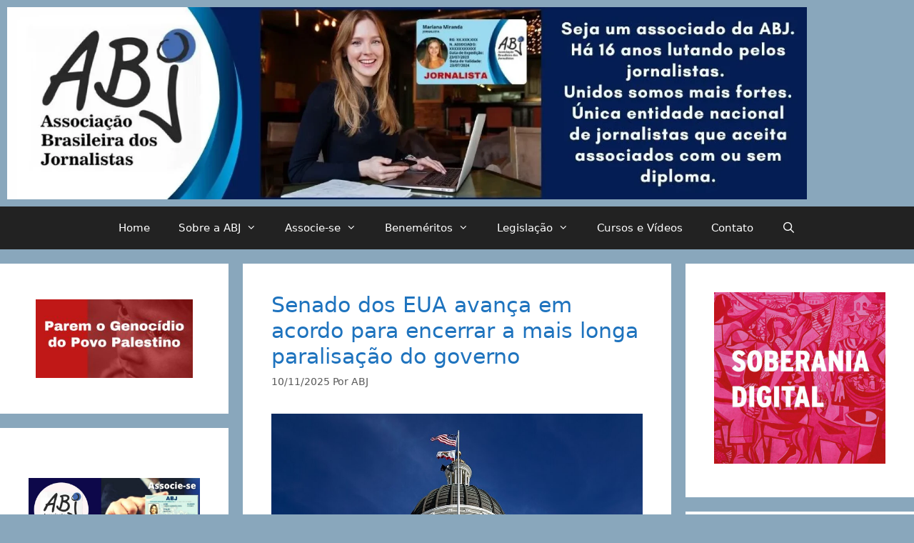

--- FILE ---
content_type: text/html; charset=UTF-8
request_url: https://www.assbrasiljornalistas.org/page/64/
body_size: 24932
content:
<!DOCTYPE html>
<html lang="pt-BR">
<head><style>img.lazy{min-height:1px}</style><link href="https://www.assbrasiljornalistas.org/wp-content/plugins/w3-total-cache/pub/js/lazyload.min.js" as="script">
	<meta charset="UTF-8">
	<meta name='robots' content='index, follow, max-image-preview:large, max-snippet:-1, max-video-preview:-1' />
	<style>img:is([sizes="auto" i], [sizes^="auto," i]) { contain-intrinsic-size: 3000px 1500px }</style>
	<meta name="viewport" content="width=device-width, initial-scale=1">
	<!-- This site is optimized with the Yoast SEO plugin v26.7 - https://yoast.com/wordpress/plugins/seo/ -->
	<title>Associação Brasileira dos Jornalistas - Página 64 de 519 - Entidade Nacional de Jornalistas</title>
	<meta name="description" content="Entidade Nacional de Jornalistas" />
	<link rel="canonical" href="https://www.assbrasiljornalistas.org/page/64/" />
	<link rel="prev" href="https://www.assbrasiljornalistas.org/page/63/" />
	<link rel="next" href="https://www.assbrasiljornalistas.org/page/65/" />
	<meta property="og:locale" content="pt_BR" />
	<meta property="og:type" content="website" />
	<meta property="og:title" content="Associação Brasileira dos Jornalistas" />
	<meta property="og:description" content="Entidade Nacional de Jornalistas" />
	<meta property="og:url" content="https://www.assbrasiljornalistas.org/" />
	<meta property="og:site_name" content="Associação Brasileira dos Jornalistas" />
	<script type="application/ld+json" class="yoast-schema-graph">{"@context":"https://schema.org","@graph":[{"@type":"CollectionPage","@id":"https://www.assbrasiljornalistas.org/","url":"https://www.assbrasiljornalistas.org/page/64/","name":"Associação Brasileira dos Jornalistas - Página 64 de 519 - Entidade Nacional de Jornalistas","isPartOf":{"@id":"https://www.assbrasiljornalistas.org/#website"},"description":"Entidade Nacional de Jornalistas","breadcrumb":{"@id":"https://www.assbrasiljornalistas.org/page/64/#breadcrumb"},"inLanguage":"pt-BR"},{"@type":"BreadcrumbList","@id":"https://www.assbrasiljornalistas.org/page/64/#breadcrumb","itemListElement":[{"@type":"ListItem","position":1,"name":"Início"}]},{"@type":"WebSite","@id":"https://www.assbrasiljornalistas.org/#website","url":"https://www.assbrasiljornalistas.org/","name":"Associação Brasileira dos Jornalistas","description":"Entidade Nacional de Jornalistas","publisher":{"@id":"https://www.assbrasiljornalistas.org/#organization"},"potentialAction":[{"@type":"SearchAction","target":{"@type":"EntryPoint","urlTemplate":"https://www.assbrasiljornalistas.org/?s={search_term_string}"},"query-input":{"@type":"PropertyValueSpecification","valueRequired":true,"valueName":"search_term_string"}}],"inLanguage":"pt-BR"},{"@type":"Organization","@id":"https://www.assbrasiljornalistas.org/#organization","name":"Associação Brasileira dos Jornalistas","url":"https://www.assbrasiljornalistas.org/","logo":{"@type":"ImageObject","inLanguage":"pt-BR","@id":"https://www.assbrasiljornalistas.org/#/schema/logo/image/","url":"https://www.assbrasiljornalistas.org/wp-content/uploads/2019/08/abjreview.jpg","contentUrl":"https://www.assbrasiljornalistas.org/wp-content/uploads/2019/08/abjreview.jpg","width":1299,"height":312,"caption":"Associação Brasileira dos Jornalistas"},"image":{"@id":"https://www.assbrasiljornalistas.org/#/schema/logo/image/"}}]}</script>
	<!-- / Yoast SEO plugin. -->


<script type='application/javascript'  id='pys-version-script'>console.log('PixelYourSite Free version 11.1.5.2');</script>
<link rel="alternate" type="application/rss+xml" title="Feed para Associação Brasileira dos Jornalistas &raquo;" href="https://www.assbrasiljornalistas.org/feed/" />
<link rel="alternate" type="application/rss+xml" title="Feed de comentários para Associação Brasileira dos Jornalistas &raquo;" href="https://www.assbrasiljornalistas.org/comments/feed/" />
<script>
window._wpemojiSettings = {"baseUrl":"https:\/\/s.w.org\/images\/core\/emoji\/16.0.1\/72x72\/","ext":".png","svgUrl":"https:\/\/s.w.org\/images\/core\/emoji\/16.0.1\/svg\/","svgExt":".svg","source":{"concatemoji":"https:\/\/www.assbrasiljornalistas.org\/wp-includes\/js\/wp-emoji-release.min.js?ver=f35c88191e6282c7ad9c1a9334c3b88b"}};
/*! This file is auto-generated */
!function(s,n){var o,i,e;function c(e){try{var t={supportTests:e,timestamp:(new Date).valueOf()};sessionStorage.setItem(o,JSON.stringify(t))}catch(e){}}function p(e,t,n){e.clearRect(0,0,e.canvas.width,e.canvas.height),e.fillText(t,0,0);var t=new Uint32Array(e.getImageData(0,0,e.canvas.width,e.canvas.height).data),a=(e.clearRect(0,0,e.canvas.width,e.canvas.height),e.fillText(n,0,0),new Uint32Array(e.getImageData(0,0,e.canvas.width,e.canvas.height).data));return t.every(function(e,t){return e===a[t]})}function u(e,t){e.clearRect(0,0,e.canvas.width,e.canvas.height),e.fillText(t,0,0);for(var n=e.getImageData(16,16,1,1),a=0;a<n.data.length;a++)if(0!==n.data[a])return!1;return!0}function f(e,t,n,a){switch(t){case"flag":return n(e,"\ud83c\udff3\ufe0f\u200d\u26a7\ufe0f","\ud83c\udff3\ufe0f\u200b\u26a7\ufe0f")?!1:!n(e,"\ud83c\udde8\ud83c\uddf6","\ud83c\udde8\u200b\ud83c\uddf6")&&!n(e,"\ud83c\udff4\udb40\udc67\udb40\udc62\udb40\udc65\udb40\udc6e\udb40\udc67\udb40\udc7f","\ud83c\udff4\u200b\udb40\udc67\u200b\udb40\udc62\u200b\udb40\udc65\u200b\udb40\udc6e\u200b\udb40\udc67\u200b\udb40\udc7f");case"emoji":return!a(e,"\ud83e\udedf")}return!1}function g(e,t,n,a){var r="undefined"!=typeof WorkerGlobalScope&&self instanceof WorkerGlobalScope?new OffscreenCanvas(300,150):s.createElement("canvas"),o=r.getContext("2d",{willReadFrequently:!0}),i=(o.textBaseline="top",o.font="600 32px Arial",{});return e.forEach(function(e){i[e]=t(o,e,n,a)}),i}function t(e){var t=s.createElement("script");t.src=e,t.defer=!0,s.head.appendChild(t)}"undefined"!=typeof Promise&&(o="wpEmojiSettingsSupports",i=["flag","emoji"],n.supports={everything:!0,everythingExceptFlag:!0},e=new Promise(function(e){s.addEventListener("DOMContentLoaded",e,{once:!0})}),new Promise(function(t){var n=function(){try{var e=JSON.parse(sessionStorage.getItem(o));if("object"==typeof e&&"number"==typeof e.timestamp&&(new Date).valueOf()<e.timestamp+604800&&"object"==typeof e.supportTests)return e.supportTests}catch(e){}return null}();if(!n){if("undefined"!=typeof Worker&&"undefined"!=typeof OffscreenCanvas&&"undefined"!=typeof URL&&URL.createObjectURL&&"undefined"!=typeof Blob)try{var e="postMessage("+g.toString()+"("+[JSON.stringify(i),f.toString(),p.toString(),u.toString()].join(",")+"));",a=new Blob([e],{type:"text/javascript"}),r=new Worker(URL.createObjectURL(a),{name:"wpTestEmojiSupports"});return void(r.onmessage=function(e){c(n=e.data),r.terminate(),t(n)})}catch(e){}c(n=g(i,f,p,u))}t(n)}).then(function(e){for(var t in e)n.supports[t]=e[t],n.supports.everything=n.supports.everything&&n.supports[t],"flag"!==t&&(n.supports.everythingExceptFlag=n.supports.everythingExceptFlag&&n.supports[t]);n.supports.everythingExceptFlag=n.supports.everythingExceptFlag&&!n.supports.flag,n.DOMReady=!1,n.readyCallback=function(){n.DOMReady=!0}}).then(function(){return e}).then(function(){var e;n.supports.everything||(n.readyCallback(),(e=n.source||{}).concatemoji?t(e.concatemoji):e.wpemoji&&e.twemoji&&(t(e.twemoji),t(e.wpemoji)))}))}((window,document),window._wpemojiSettings);
</script>
<link rel='stylesheet' id='hfe-widgets-style-css' href='https://www.assbrasiljornalistas.org/wp-content/plugins/header-footer-elementor/inc/widgets-css/frontend.css?ver=2.8.1' media='all' />
<style id='wp-emoji-styles-inline-css'>

	img.wp-smiley, img.emoji {
		display: inline !important;
		border: none !important;
		box-shadow: none !important;
		height: 1em !important;
		width: 1em !important;
		margin: 0 0.07em !important;
		vertical-align: -0.1em !important;
		background: none !important;
		padding: 0 !important;
	}
</style>
<link rel='stylesheet' id='wp-block-library-css' href='https://www.assbrasiljornalistas.org/wp-includes/css/dist/block-library/style.min.css?ver=f35c88191e6282c7ad9c1a9334c3b88b' media='all' />
<style id='classic-theme-styles-inline-css'>
/*! This file is auto-generated */
.wp-block-button__link{color:#fff;background-color:#32373c;border-radius:9999px;box-shadow:none;text-decoration:none;padding:calc(.667em + 2px) calc(1.333em + 2px);font-size:1.125em}.wp-block-file__button{background:#32373c;color:#fff;text-decoration:none}
</style>
<style id='global-styles-inline-css'>
:root{--wp--preset--aspect-ratio--square: 1;--wp--preset--aspect-ratio--4-3: 4/3;--wp--preset--aspect-ratio--3-4: 3/4;--wp--preset--aspect-ratio--3-2: 3/2;--wp--preset--aspect-ratio--2-3: 2/3;--wp--preset--aspect-ratio--16-9: 16/9;--wp--preset--aspect-ratio--9-16: 9/16;--wp--preset--color--black: #000000;--wp--preset--color--cyan-bluish-gray: #abb8c3;--wp--preset--color--white: #ffffff;--wp--preset--color--pale-pink: #f78da7;--wp--preset--color--vivid-red: #cf2e2e;--wp--preset--color--luminous-vivid-orange: #ff6900;--wp--preset--color--luminous-vivid-amber: #fcb900;--wp--preset--color--light-green-cyan: #7bdcb5;--wp--preset--color--vivid-green-cyan: #00d084;--wp--preset--color--pale-cyan-blue: #8ed1fc;--wp--preset--color--vivid-cyan-blue: #0693e3;--wp--preset--color--vivid-purple: #9b51e0;--wp--preset--color--contrast: var(--contrast);--wp--preset--color--contrast-2: var(--contrast-2);--wp--preset--color--contrast-3: var(--contrast-3);--wp--preset--color--base: var(--base);--wp--preset--color--base-2: var(--base-2);--wp--preset--color--base-3: var(--base-3);--wp--preset--color--accent: var(--accent);--wp--preset--gradient--vivid-cyan-blue-to-vivid-purple: linear-gradient(135deg,rgba(6,147,227,1) 0%,rgb(155,81,224) 100%);--wp--preset--gradient--light-green-cyan-to-vivid-green-cyan: linear-gradient(135deg,rgb(122,220,180) 0%,rgb(0,208,130) 100%);--wp--preset--gradient--luminous-vivid-amber-to-luminous-vivid-orange: linear-gradient(135deg,rgba(252,185,0,1) 0%,rgba(255,105,0,1) 100%);--wp--preset--gradient--luminous-vivid-orange-to-vivid-red: linear-gradient(135deg,rgba(255,105,0,1) 0%,rgb(207,46,46) 100%);--wp--preset--gradient--very-light-gray-to-cyan-bluish-gray: linear-gradient(135deg,rgb(238,238,238) 0%,rgb(169,184,195) 100%);--wp--preset--gradient--cool-to-warm-spectrum: linear-gradient(135deg,rgb(74,234,220) 0%,rgb(151,120,209) 20%,rgb(207,42,186) 40%,rgb(238,44,130) 60%,rgb(251,105,98) 80%,rgb(254,248,76) 100%);--wp--preset--gradient--blush-light-purple: linear-gradient(135deg,rgb(255,206,236) 0%,rgb(152,150,240) 100%);--wp--preset--gradient--blush-bordeaux: linear-gradient(135deg,rgb(254,205,165) 0%,rgb(254,45,45) 50%,rgb(107,0,62) 100%);--wp--preset--gradient--luminous-dusk: linear-gradient(135deg,rgb(255,203,112) 0%,rgb(199,81,192) 50%,rgb(65,88,208) 100%);--wp--preset--gradient--pale-ocean: linear-gradient(135deg,rgb(255,245,203) 0%,rgb(182,227,212) 50%,rgb(51,167,181) 100%);--wp--preset--gradient--electric-grass: linear-gradient(135deg,rgb(202,248,128) 0%,rgb(113,206,126) 100%);--wp--preset--gradient--midnight: linear-gradient(135deg,rgb(2,3,129) 0%,rgb(40,116,252) 100%);--wp--preset--font-size--small: 13px;--wp--preset--font-size--medium: 20px;--wp--preset--font-size--large: 36px;--wp--preset--font-size--x-large: 42px;--wp--preset--spacing--20: 0.44rem;--wp--preset--spacing--30: 0.67rem;--wp--preset--spacing--40: 1rem;--wp--preset--spacing--50: 1.5rem;--wp--preset--spacing--60: 2.25rem;--wp--preset--spacing--70: 3.38rem;--wp--preset--spacing--80: 5.06rem;--wp--preset--shadow--natural: 6px 6px 9px rgba(0, 0, 0, 0.2);--wp--preset--shadow--deep: 12px 12px 50px rgba(0, 0, 0, 0.4);--wp--preset--shadow--sharp: 6px 6px 0px rgba(0, 0, 0, 0.2);--wp--preset--shadow--outlined: 6px 6px 0px -3px rgba(255, 255, 255, 1), 6px 6px rgba(0, 0, 0, 1);--wp--preset--shadow--crisp: 6px 6px 0px rgba(0, 0, 0, 1);}:where(.is-layout-flex){gap: 0.5em;}:where(.is-layout-grid){gap: 0.5em;}body .is-layout-flex{display: flex;}.is-layout-flex{flex-wrap: wrap;align-items: center;}.is-layout-flex > :is(*, div){margin: 0;}body .is-layout-grid{display: grid;}.is-layout-grid > :is(*, div){margin: 0;}:where(.wp-block-columns.is-layout-flex){gap: 2em;}:where(.wp-block-columns.is-layout-grid){gap: 2em;}:where(.wp-block-post-template.is-layout-flex){gap: 1.25em;}:where(.wp-block-post-template.is-layout-grid){gap: 1.25em;}.has-black-color{color: var(--wp--preset--color--black) !important;}.has-cyan-bluish-gray-color{color: var(--wp--preset--color--cyan-bluish-gray) !important;}.has-white-color{color: var(--wp--preset--color--white) !important;}.has-pale-pink-color{color: var(--wp--preset--color--pale-pink) !important;}.has-vivid-red-color{color: var(--wp--preset--color--vivid-red) !important;}.has-luminous-vivid-orange-color{color: var(--wp--preset--color--luminous-vivid-orange) !important;}.has-luminous-vivid-amber-color{color: var(--wp--preset--color--luminous-vivid-amber) !important;}.has-light-green-cyan-color{color: var(--wp--preset--color--light-green-cyan) !important;}.has-vivid-green-cyan-color{color: var(--wp--preset--color--vivid-green-cyan) !important;}.has-pale-cyan-blue-color{color: var(--wp--preset--color--pale-cyan-blue) !important;}.has-vivid-cyan-blue-color{color: var(--wp--preset--color--vivid-cyan-blue) !important;}.has-vivid-purple-color{color: var(--wp--preset--color--vivid-purple) !important;}.has-black-background-color{background-color: var(--wp--preset--color--black) !important;}.has-cyan-bluish-gray-background-color{background-color: var(--wp--preset--color--cyan-bluish-gray) !important;}.has-white-background-color{background-color: var(--wp--preset--color--white) !important;}.has-pale-pink-background-color{background-color: var(--wp--preset--color--pale-pink) !important;}.has-vivid-red-background-color{background-color: var(--wp--preset--color--vivid-red) !important;}.has-luminous-vivid-orange-background-color{background-color: var(--wp--preset--color--luminous-vivid-orange) !important;}.has-luminous-vivid-amber-background-color{background-color: var(--wp--preset--color--luminous-vivid-amber) !important;}.has-light-green-cyan-background-color{background-color: var(--wp--preset--color--light-green-cyan) !important;}.has-vivid-green-cyan-background-color{background-color: var(--wp--preset--color--vivid-green-cyan) !important;}.has-pale-cyan-blue-background-color{background-color: var(--wp--preset--color--pale-cyan-blue) !important;}.has-vivid-cyan-blue-background-color{background-color: var(--wp--preset--color--vivid-cyan-blue) !important;}.has-vivid-purple-background-color{background-color: var(--wp--preset--color--vivid-purple) !important;}.has-black-border-color{border-color: var(--wp--preset--color--black) !important;}.has-cyan-bluish-gray-border-color{border-color: var(--wp--preset--color--cyan-bluish-gray) !important;}.has-white-border-color{border-color: var(--wp--preset--color--white) !important;}.has-pale-pink-border-color{border-color: var(--wp--preset--color--pale-pink) !important;}.has-vivid-red-border-color{border-color: var(--wp--preset--color--vivid-red) !important;}.has-luminous-vivid-orange-border-color{border-color: var(--wp--preset--color--luminous-vivid-orange) !important;}.has-luminous-vivid-amber-border-color{border-color: var(--wp--preset--color--luminous-vivid-amber) !important;}.has-light-green-cyan-border-color{border-color: var(--wp--preset--color--light-green-cyan) !important;}.has-vivid-green-cyan-border-color{border-color: var(--wp--preset--color--vivid-green-cyan) !important;}.has-pale-cyan-blue-border-color{border-color: var(--wp--preset--color--pale-cyan-blue) !important;}.has-vivid-cyan-blue-border-color{border-color: var(--wp--preset--color--vivid-cyan-blue) !important;}.has-vivid-purple-border-color{border-color: var(--wp--preset--color--vivid-purple) !important;}.has-vivid-cyan-blue-to-vivid-purple-gradient-background{background: var(--wp--preset--gradient--vivid-cyan-blue-to-vivid-purple) !important;}.has-light-green-cyan-to-vivid-green-cyan-gradient-background{background: var(--wp--preset--gradient--light-green-cyan-to-vivid-green-cyan) !important;}.has-luminous-vivid-amber-to-luminous-vivid-orange-gradient-background{background: var(--wp--preset--gradient--luminous-vivid-amber-to-luminous-vivid-orange) !important;}.has-luminous-vivid-orange-to-vivid-red-gradient-background{background: var(--wp--preset--gradient--luminous-vivid-orange-to-vivid-red) !important;}.has-very-light-gray-to-cyan-bluish-gray-gradient-background{background: var(--wp--preset--gradient--very-light-gray-to-cyan-bluish-gray) !important;}.has-cool-to-warm-spectrum-gradient-background{background: var(--wp--preset--gradient--cool-to-warm-spectrum) !important;}.has-blush-light-purple-gradient-background{background: var(--wp--preset--gradient--blush-light-purple) !important;}.has-blush-bordeaux-gradient-background{background: var(--wp--preset--gradient--blush-bordeaux) !important;}.has-luminous-dusk-gradient-background{background: var(--wp--preset--gradient--luminous-dusk) !important;}.has-pale-ocean-gradient-background{background: var(--wp--preset--gradient--pale-ocean) !important;}.has-electric-grass-gradient-background{background: var(--wp--preset--gradient--electric-grass) !important;}.has-midnight-gradient-background{background: var(--wp--preset--gradient--midnight) !important;}.has-small-font-size{font-size: var(--wp--preset--font-size--small) !important;}.has-medium-font-size{font-size: var(--wp--preset--font-size--medium) !important;}.has-large-font-size{font-size: var(--wp--preset--font-size--large) !important;}.has-x-large-font-size{font-size: var(--wp--preset--font-size--x-large) !important;}
:where(.wp-block-post-template.is-layout-flex){gap: 1.25em;}:where(.wp-block-post-template.is-layout-grid){gap: 1.25em;}
:where(.wp-block-columns.is-layout-flex){gap: 2em;}:where(.wp-block-columns.is-layout-grid){gap: 2em;}
:root :where(.wp-block-pullquote){font-size: 1.5em;line-height: 1.6;}
</style>
<link rel='stylesheet' id='contact-form-7-css' href='https://www.assbrasiljornalistas.org/wp-content/plugins/contact-form-7/includes/css/styles.css?ver=6.1.4' media='all' />
<link rel='stylesheet' id='wpcf7-redirect-script-frontend-css' href='https://www.assbrasiljornalistas.org/wp-content/plugins/wpcf7-redirect/build/assets/frontend-script.css?ver=2c532d7e2be36f6af233' media='all' />
<link rel='stylesheet' id='hfe-style-css' href='https://www.assbrasiljornalistas.org/wp-content/plugins/header-footer-elementor/assets/css/header-footer-elementor.css?ver=2.8.1' media='all' />
<link rel='stylesheet' id='elementor-icons-css' href='https://www.assbrasiljornalistas.org/wp-content/plugins/elementor/assets/lib/eicons/css/elementor-icons.min.css?ver=5.45.0' media='all' />
<link rel='stylesheet' id='elementor-frontend-css' href='https://www.assbrasiljornalistas.org/wp-content/plugins/elementor/assets/css/frontend.min.css?ver=3.34.1' media='all' />
<link rel='stylesheet' id='elementor-post-35279-css' href='https://www.assbrasiljornalistas.org/wp-content/uploads/elementor/css/post-35279.css?ver=1768635775' media='all' />
<link rel='stylesheet' id='font-awesome-5-all-css' href='https://www.assbrasiljornalistas.org/wp-content/plugins/elementor/assets/lib/font-awesome/css/all.min.css?ver=3.34.1' media='all' />
<link rel='stylesheet' id='font-awesome-4-shim-css' href='https://www.assbrasiljornalistas.org/wp-content/plugins/elementor/assets/lib/font-awesome/css/v4-shims.min.css?ver=3.34.1' media='all' />
<link rel='stylesheet' id='elementor-post-415-css' href='https://www.assbrasiljornalistas.org/wp-content/uploads/elementor/css/post-415.css?ver=1768635776' media='all' />
<link rel='stylesheet' id='generate-style-css' href='https://www.assbrasiljornalistas.org/wp-content/themes/generatepress/assets/css/all.min.css?ver=3.6.0' media='all' />
<style id='generate-style-inline-css'>
body{background-color:#89a7bc;color:#3a3a3a;}a{color:#1e73be;}a:hover, a:focus, a:active{color:#000000;}body .grid-container{max-width:2000px;}.wp-block-group__inner-container{max-width:2000px;margin-left:auto;margin-right:auto;}.navigation-search{position:absolute;left:-99999px;pointer-events:none;visibility:hidden;z-index:20;width:100%;top:0;transition:opacity 100ms ease-in-out;opacity:0;}.navigation-search.nav-search-active{left:0;right:0;pointer-events:auto;visibility:visible;opacity:1;}.navigation-search input[type="search"]{outline:0;border:0;vertical-align:bottom;line-height:1;opacity:0.9;width:100%;z-index:20;border-radius:0;-webkit-appearance:none;height:60px;}.navigation-search input::-ms-clear{display:none;width:0;height:0;}.navigation-search input::-ms-reveal{display:none;width:0;height:0;}.navigation-search input::-webkit-search-decoration, .navigation-search input::-webkit-search-cancel-button, .navigation-search input::-webkit-search-results-button, .navigation-search input::-webkit-search-results-decoration{display:none;}.main-navigation li.search-item{z-index:21;}li.search-item.active{transition:opacity 100ms ease-in-out;}.nav-left-sidebar .main-navigation li.search-item.active,.nav-right-sidebar .main-navigation li.search-item.active{width:auto;display:inline-block;float:right;}.gen-sidebar-nav .navigation-search{top:auto;bottom:0;}:root{--contrast:#222222;--contrast-2:#575760;--contrast-3:#b2b2be;--base:#f0f0f0;--base-2:#f7f8f9;--base-3:#ffffff;--accent:#1e73be;}:root .has-contrast-color{color:var(--contrast);}:root .has-contrast-background-color{background-color:var(--contrast);}:root .has-contrast-2-color{color:var(--contrast-2);}:root .has-contrast-2-background-color{background-color:var(--contrast-2);}:root .has-contrast-3-color{color:var(--contrast-3);}:root .has-contrast-3-background-color{background-color:var(--contrast-3);}:root .has-base-color{color:var(--base);}:root .has-base-background-color{background-color:var(--base);}:root .has-base-2-color{color:var(--base-2);}:root .has-base-2-background-color{background-color:var(--base-2);}:root .has-base-3-color{color:var(--base-3);}:root .has-base-3-background-color{background-color:var(--base-3);}:root .has-accent-color{color:var(--accent);}:root .has-accent-background-color{background-color:var(--accent);}body, button, input, select, textarea{font-family:-apple-system, system-ui, BlinkMacSystemFont, "Segoe UI", Helvetica, Arial, sans-serif, "Apple Color Emoji", "Segoe UI Emoji", "Segoe UI Symbol";}body{line-height:1.5;}.entry-content > [class*="wp-block-"]:not(:last-child):not(.wp-block-heading){margin-bottom:1.5em;}.main-title{font-size:45px;}.main-navigation .main-nav ul ul li a{font-size:14px;}.sidebar .widget, .footer-widgets .widget{font-size:17px;}h1{font-weight:500;font-size:40px;}h2{font-weight:500;font-size:30px;}h3{font-size:20px;}h4{font-size:inherit;}h5{font-size:inherit;}@media (max-width:768px){.main-title{font-size:30px;}h1{font-size:30px;}h2{font-size:25px;}}.top-bar{background-color:#636363;color:#ffffff;}.top-bar a{color:#ffffff;}.top-bar a:hover{color:#303030;}.site-header{background-color:#ffffff;color:#3a3a3a;}.site-header a{color:#3a3a3a;}.main-title a,.main-title a:hover{color:#222222;}.site-description{color:#757575;}.main-navigation,.main-navigation ul ul{background-color:#222222;}.main-navigation .main-nav ul li a, .main-navigation .menu-toggle, .main-navigation .menu-bar-items{color:#ffffff;}.main-navigation .main-nav ul li:not([class*="current-menu-"]):hover > a, .main-navigation .main-nav ul li:not([class*="current-menu-"]):focus > a, .main-navigation .main-nav ul li.sfHover:not([class*="current-menu-"]) > a, .main-navigation .menu-bar-item:hover > a, .main-navigation .menu-bar-item.sfHover > a{color:#ffffff;background-color:#3f3f3f;}button.menu-toggle:hover,button.menu-toggle:focus,.main-navigation .mobile-bar-items a,.main-navigation .mobile-bar-items a:hover,.main-navigation .mobile-bar-items a:focus{color:#ffffff;}.main-navigation .main-nav ul li[class*="current-menu-"] > a{color:#ffffff;background-color:#3f3f3f;}.navigation-search input[type="search"],.navigation-search input[type="search"]:active, .navigation-search input[type="search"]:focus, .main-navigation .main-nav ul li.search-item.active > a, .main-navigation .menu-bar-items .search-item.active > a{color:#ffffff;background-color:#3f3f3f;}.main-navigation ul ul{background-color:#3f3f3f;}.main-navigation .main-nav ul ul li a{color:#ffffff;}.main-navigation .main-nav ul ul li:not([class*="current-menu-"]):hover > a,.main-navigation .main-nav ul ul li:not([class*="current-menu-"]):focus > a, .main-navigation .main-nav ul ul li.sfHover:not([class*="current-menu-"]) > a{color:#ffffff;background-color:#4f4f4f;}.main-navigation .main-nav ul ul li[class*="current-menu-"] > a{color:#ffffff;background-color:#4f4f4f;}.separate-containers .inside-article, .separate-containers .comments-area, .separate-containers .page-header, .one-container .container, .separate-containers .paging-navigation, .inside-page-header{background-color:#ffffff;}.entry-meta{color:#595959;}.entry-meta a{color:#595959;}.entry-meta a:hover{color:#1e73be;}.sidebar .widget{background-color:#ffffff;}.sidebar .widget .widget-title{color:#000000;}.footer-widgets{background-color:#ffffff;}.footer-widgets .widget-title{color:#000000;}.site-info{color:#ffffff;background-color:#222222;}.site-info a{color:#ffffff;}.site-info a:hover{color:#606060;}.footer-bar .widget_nav_menu .current-menu-item a{color:#606060;}input[type="text"],input[type="email"],input[type="url"],input[type="password"],input[type="search"],input[type="tel"],input[type="number"],textarea,select{color:#666666;background-color:#fafafa;border-color:#cccccc;}input[type="text"]:focus,input[type="email"]:focus,input[type="url"]:focus,input[type="password"]:focus,input[type="search"]:focus,input[type="tel"]:focus,input[type="number"]:focus,textarea:focus,select:focus{color:#666666;background-color:#ffffff;border-color:#bfbfbf;}button,html input[type="button"],input[type="reset"],input[type="submit"],a.button,a.wp-block-button__link:not(.has-background){color:#ffffff;background-color:#666666;}button:hover,html input[type="button"]:hover,input[type="reset"]:hover,input[type="submit"]:hover,a.button:hover,button:focus,html input[type="button"]:focus,input[type="reset"]:focus,input[type="submit"]:focus,a.button:focus,a.wp-block-button__link:not(.has-background):active,a.wp-block-button__link:not(.has-background):focus,a.wp-block-button__link:not(.has-background):hover{color:#ffffff;background-color:#3f3f3f;}a.generate-back-to-top{background-color:rgba( 0,0,0,0.4 );color:#ffffff;}a.generate-back-to-top:hover,a.generate-back-to-top:focus{background-color:rgba( 0,0,0,0.6 );color:#ffffff;}:root{--gp-search-modal-bg-color:var(--base-3);--gp-search-modal-text-color:var(--contrast);--gp-search-modal-overlay-bg-color:rgba(0,0,0,0.2);}@media (max-width:768px){.main-navigation .menu-bar-item:hover > a, .main-navigation .menu-bar-item.sfHover > a{background:none;color:#ffffff;}}.inside-top-bar{padding:10px;}.inside-header{padding:40px;}.site-main .wp-block-group__inner-container{padding:40px;}.entry-content .alignwide, body:not(.no-sidebar) .entry-content .alignfull{margin-left:-40px;width:calc(100% + 80px);max-width:calc(100% + 80px);}.container.grid-container{max-width:2080px;}.rtl .menu-item-has-children .dropdown-menu-toggle{padding-left:20px;}.rtl .main-navigation .main-nav ul li.menu-item-has-children > a{padding-right:20px;}.site-info{padding:20px;}@media (max-width:768px){.separate-containers .inside-article, .separate-containers .comments-area, .separate-containers .page-header, .separate-containers .paging-navigation, .one-container .site-content, .inside-page-header{padding:30px;}.site-main .wp-block-group__inner-container{padding:30px;}.site-info{padding-right:10px;padding-left:10px;}.entry-content .alignwide, body:not(.no-sidebar) .entry-content .alignfull{margin-left:-30px;width:calc(100% + 60px);max-width:calc(100% + 60px);}}.one-container .sidebar .widget{padding:0px;}/* End cached CSS */@media (max-width:768px){.main-navigation .menu-toggle,.main-navigation .mobile-bar-items,.sidebar-nav-mobile:not(#sticky-placeholder){display:block;}.main-navigation ul,.gen-sidebar-nav{display:none;}[class*="nav-float-"] .site-header .inside-header > *{float:none;clear:both;}}
</style>
<link rel='stylesheet' id='generate-font-icons-css' href='https://www.assbrasiljornalistas.org/wp-content/themes/generatepress/assets/css/components/font-icons.min.css?ver=3.6.0' media='all' />
<link rel='stylesheet' id='hfe-elementor-icons-css' href='https://www.assbrasiljornalistas.org/wp-content/plugins/elementor/assets/lib/eicons/css/elementor-icons.min.css?ver=5.34.0' media='all' />
<link rel='stylesheet' id='hfe-icons-list-css' href='https://www.assbrasiljornalistas.org/wp-content/plugins/elementor/assets/css/widget-icon-list.min.css?ver=3.24.3' media='all' />
<link rel='stylesheet' id='hfe-social-icons-css' href='https://www.assbrasiljornalistas.org/wp-content/plugins/elementor/assets/css/widget-social-icons.min.css?ver=3.24.0' media='all' />
<link rel='stylesheet' id='hfe-social-share-icons-brands-css' href='https://www.assbrasiljornalistas.org/wp-content/plugins/elementor/assets/lib/font-awesome/css/brands.css?ver=5.15.3' media='all' />
<link rel='stylesheet' id='hfe-social-share-icons-fontawesome-css' href='https://www.assbrasiljornalistas.org/wp-content/plugins/elementor/assets/lib/font-awesome/css/fontawesome.css?ver=5.15.3' media='all' />
<link rel='stylesheet' id='hfe-nav-menu-icons-css' href='https://www.assbrasiljornalistas.org/wp-content/plugins/elementor/assets/lib/font-awesome/css/solid.css?ver=5.15.3' media='all' />
<link rel='stylesheet' id='eael-general-css' href='https://www.assbrasiljornalistas.org/wp-content/plugins/essential-addons-for-elementor-lite/assets/front-end/css/view/general.min.css?ver=6.5.7' media='all' />
<link rel='stylesheet' id='elementor-gf-local-roboto-css' href='https://www.assbrasiljornalistas.org/wp-content/uploads/elementor/google-fonts/css/roboto.css?ver=1746641515' media='all' />
<link rel='stylesheet' id='elementor-gf-local-robotoslab-css' href='https://www.assbrasiljornalistas.org/wp-content/uploads/elementor/google-fonts/css/robotoslab.css?ver=1746641520' media='all' />
<script id="jquery-core-js-extra">
var pysFacebookRest = {"restApiUrl":"https:\/\/www.assbrasiljornalistas.org\/wp-json\/pys-facebook\/v1\/event","debug":""};
</script>
<script src="https://www.assbrasiljornalistas.org/wp-includes/js/jquery/jquery.min.js?ver=3.7.1" id="jquery-core-js"></script>
<script src="https://www.assbrasiljornalistas.org/wp-includes/js/jquery/jquery-migrate.min.js?ver=3.4.1" id="jquery-migrate-js"></script>
<script id="jquery-js-after">
!function($){"use strict";$(document).ready(function(){$(this).scrollTop()>100&&$(".hfe-scroll-to-top-wrap").removeClass("hfe-scroll-to-top-hide"),$(window).scroll(function(){$(this).scrollTop()<100?$(".hfe-scroll-to-top-wrap").fadeOut(300):$(".hfe-scroll-to-top-wrap").fadeIn(300)}),$(".hfe-scroll-to-top-wrap").on("click",function(){$("html, body").animate({scrollTop:0},300);return!1})})}(jQuery);
!function($){'use strict';$(document).ready(function(){var bar=$('.hfe-reading-progress-bar');if(!bar.length)return;$(window).on('scroll',function(){var s=$(window).scrollTop(),d=$(document).height()-$(window).height(),p=d? s/d*100:0;bar.css('width',p+'%')});});}(jQuery);
</script>
<script src="https://www.assbrasiljornalistas.org/wp-content/plugins/elementor/assets/lib/font-awesome/js/v4-shims.min.js?ver=3.34.1" id="font-awesome-4-shim-js"></script>
<script src="https://www.assbrasiljornalistas.org/wp-content/plugins/pixelyoursite/dist/scripts/jquery.bind-first-0.2.3.min.js?ver=0.2.3" id="jquery-bind-first-js"></script>
<script src="https://www.assbrasiljornalistas.org/wp-content/plugins/pixelyoursite/dist/scripts/js.cookie-2.1.3.min.js?ver=2.1.3" id="js-cookie-pys-js"></script>
<script src="https://www.assbrasiljornalistas.org/wp-content/plugins/pixelyoursite/dist/scripts/tld.min.js?ver=2.3.1" id="js-tld-js"></script>
<script id="pys-js-extra">
var pysOptions = {"staticEvents":{"facebook":{"init_event":[{"delay":0,"type":"static","ajaxFire":false,"name":"PageView","pixelIds":["640951761440931"],"eventID":"ced5c537-682b-445e-a110-8387ce407180","params":{"post_category":"Not\u00edcias","page_title":"Associa\u00e7\u00e3o Brasileira dos Jornalistas","post_type":"page","plugin":"PixelYourSite","user_role":"guest","event_url":"www.assbrasiljornalistas.org\/page\/64\/"},"e_id":"init_event","ids":[],"hasTimeWindow":false,"timeWindow":0,"woo_order":"","edd_order":""}]}},"dynamicEvents":[],"triggerEvents":[],"triggerEventTypes":[],"facebook":{"pixelIds":["640951761440931"],"advancedMatching":[],"advancedMatchingEnabled":false,"removeMetadata":false,"wooVariableAsSimple":false,"serverApiEnabled":true,"wooCRSendFromServer":false,"send_external_id":null,"enabled_medical":false,"do_not_track_medical_param":["event_url","post_title","page_title","landing_page","content_name","categories","category_name","tags"],"meta_ldu":false},"debug":"","siteUrl":"https:\/\/www.assbrasiljornalistas.org","ajaxUrl":"https:\/\/www.assbrasiljornalistas.org\/wp-admin\/admin-ajax.php","ajax_event":"02e32ed9c9","enable_remove_download_url_param":"1","cookie_duration":"7","last_visit_duration":"60","enable_success_send_form":"","ajaxForServerEvent":"1","ajaxForServerStaticEvent":"1","useSendBeacon":"1","send_external_id":"1","external_id_expire":"180","track_cookie_for_subdomains":"1","google_consent_mode":"1","gdpr":{"ajax_enabled":false,"all_disabled_by_api":false,"facebook_disabled_by_api":false,"analytics_disabled_by_api":false,"google_ads_disabled_by_api":false,"pinterest_disabled_by_api":false,"bing_disabled_by_api":false,"reddit_disabled_by_api":false,"externalID_disabled_by_api":false,"facebook_prior_consent_enabled":true,"analytics_prior_consent_enabled":true,"google_ads_prior_consent_enabled":null,"pinterest_prior_consent_enabled":true,"bing_prior_consent_enabled":true,"cookiebot_integration_enabled":false,"cookiebot_facebook_consent_category":"marketing","cookiebot_analytics_consent_category":"statistics","cookiebot_tiktok_consent_category":"marketing","cookiebot_google_ads_consent_category":"marketing","cookiebot_pinterest_consent_category":"marketing","cookiebot_bing_consent_category":"marketing","consent_magic_integration_enabled":false,"real_cookie_banner_integration_enabled":false,"cookie_notice_integration_enabled":false,"cookie_law_info_integration_enabled":false,"analytics_storage":{"enabled":true,"value":"granted","filter":false},"ad_storage":{"enabled":true,"value":"granted","filter":false},"ad_user_data":{"enabled":true,"value":"granted","filter":false},"ad_personalization":{"enabled":true,"value":"granted","filter":false}},"cookie":{"disabled_all_cookie":false,"disabled_start_session_cookie":false,"disabled_advanced_form_data_cookie":false,"disabled_landing_page_cookie":false,"disabled_first_visit_cookie":false,"disabled_trafficsource_cookie":false,"disabled_utmTerms_cookie":false,"disabled_utmId_cookie":false},"tracking_analytics":{"TrafficSource":"direct","TrafficLanding":"undefined","TrafficUtms":[],"TrafficUtmsId":[]},"GATags":{"ga_datalayer_type":"default","ga_datalayer_name":"dataLayerPYS"},"woo":{"enabled":false},"edd":{"enabled":false},"cache_bypass":"1768696001"};
</script>
<script src="https://www.assbrasiljornalistas.org/wp-content/plugins/pixelyoursite/dist/scripts/public.js?ver=11.1.5.2" id="pys-js"></script>
<link rel="https://api.w.org/" href="https://www.assbrasiljornalistas.org/wp-json/" /><style type='text/css'> .ae_data .elementor-editor-element-setting {
            display:none !important;
            }
            </style><meta name="facebook-domain-verification" content="3dwjencqj47c96u7fq8ahy2hemv6c1" /><meta name="generator" content="Elementor 3.34.1; features: additional_custom_breakpoints; settings: css_print_method-external, google_font-enabled, font_display-auto">
			<style>
				.e-con.e-parent:nth-of-type(n+4):not(.e-lazyloaded):not(.e-no-lazyload),
				.e-con.e-parent:nth-of-type(n+4):not(.e-lazyloaded):not(.e-no-lazyload) * {
					background-image: none !important;
				}
				@media screen and (max-height: 1024px) {
					.e-con.e-parent:nth-of-type(n+3):not(.e-lazyloaded):not(.e-no-lazyload),
					.e-con.e-parent:nth-of-type(n+3):not(.e-lazyloaded):not(.e-no-lazyload) * {
						background-image: none !important;
					}
				}
				@media screen and (max-height: 640px) {
					.e-con.e-parent:nth-of-type(n+2):not(.e-lazyloaded):not(.e-no-lazyload),
					.e-con.e-parent:nth-of-type(n+2):not(.e-lazyloaded):not(.e-no-lazyload) * {
						background-image: none !important;
					}
				}
			</style>
			<link rel="icon" href="https://www.assbrasiljornalistas.org/wp-content/uploads/2019/08/cropped-abjretina-32x32.jpg" sizes="32x32" />
<link rel="icon" href="https://www.assbrasiljornalistas.org/wp-content/uploads/2019/08/cropped-abjretina-192x192.jpg" sizes="192x192" />
<link rel="apple-touch-icon" href="https://www.assbrasiljornalistas.org/wp-content/uploads/2019/08/cropped-abjretina-180x180.jpg" />
<meta name="msapplication-TileImage" content="https://www.assbrasiljornalistas.org/wp-content/uploads/2019/08/cropped-abjretina-270x270.jpg" />
		<style id="wp-custom-css">
			#Navbar {
	Position:fixed;
	width:100%;
	opacity:0.96;
}
		</style>
		</head>

<body data-rsssl=1 class="blog paged wp-custom-logo wp-embed-responsive paged-64 wp-theme-generatepress ehf-header ehf-template-generatepress ehf-stylesheet-generatepress both-sidebars nav-below-header separate-containers fluid-header active-footer-widgets-3 nav-search-enabled nav-aligned-center header-aligned-center dropdown-hover elementor-default elementor-kit-35279" itemtype="https://schema.org/Blog" itemscope>
	<a class="screen-reader-text skip-link" href="#content" title="Pular para o conteúdo">Pular para o conteúdo</a>		<header id="masthead" itemscope="itemscope" itemtype="https://schema.org/WPHeader">
			<p class="main-title bhf-hidden" itemprop="headline"><a href="https://www.assbrasiljornalistas.org" title="Associação Brasileira dos Jornalistas" rel="home">Associação Brasileira dos Jornalistas</a></p>
					<div data-elementor-type="wp-post" data-elementor-id="415" class="elementor elementor-415">
						<section class="elementor-section elementor-top-section elementor-element elementor-element-c875257 elementor-section-boxed elementor-section-height-default elementor-section-height-default" data-id="c875257" data-element_type="section">
						<div class="elementor-container elementor-column-gap-default">
					<div class="elementor-column elementor-col-100 elementor-top-column elementor-element elementor-element-46281a4" data-id="46281a4" data-element_type="column">
			<div class="elementor-widget-wrap elementor-element-populated">
						<div class="elementor-element elementor-element-b6df607 &#039;Navbar&#039; elementor-widget elementor-widget-image" data-id="b6df607" data-element_type="widget" id="&#039;Navbar&#039;" data-widget_type="image.default">
				<div class="elementor-widget-container">
															<img class="lazy" src="data:image/svg+xml,%3Csvg%20xmlns='http://www.w3.org/2000/svg'%20viewBox='0%200%201%201'%3E%3C/svg%3E" data-src="https://www.assbrasiljornalistas.org/wp-content/uploads/elementor/thumbs/Seja-um-associado-da-ABJ.-Ha-16-anos-lutando-pelos-jornalistas-r93i1yotwe07nvrhmt1m9uciljci4m9pxrh4nmlvwg.webp" title="Seja um associado da ABJ. Há 16 anos lutando pelos jornalistas" alt="Seja um associado da ABJ. Há 16 anos lutando pelos jornalistas" />															</div>
				</div>
					</div>
		</div>
					</div>
		</section>
				</div>
				</header>

			<nav class="main-navigation sub-menu-right" id="site-navigation" aria-label="Primary"  itemtype="https://schema.org/SiteNavigationElement" itemscope>
			<div class="inside-navigation">
				<form method="get" class="search-form navigation-search" action="https://www.assbrasiljornalistas.org/">
					<input type="search" class="search-field" value="" name="s" title="Pesquisar" />
				</form>		<div class="mobile-bar-items">
						<span class="search-item">
				<a aria-label="Abrir barra de pesquisa" href="#">
									</a>
			</span>
		</div>
						<button class="menu-toggle" aria-controls="primary-menu" aria-expanded="false">
					<span class="mobile-menu">Menu</span>				</button>
				<div id="primary-menu" class="main-nav"><ul id="menu-menu-1" class=" menu sf-menu"><li id="menu-item-12" class="menu-item menu-item-type-custom menu-item-object-custom menu-item-home menu-item-12"><a href="https://www.assbrasiljornalistas.org/">Home</a></li>
<li id="menu-item-226" class="menu-item menu-item-type-post_type menu-item-object-page menu-item-has-children menu-item-226"><a href="https://www.assbrasiljornalistas.org/sobre-a-abj/">Sobre a ABJ<span role="presentation" class="dropdown-menu-toggle"></span></a>
<ul class="sub-menu">
	<li id="menu-item-36" class="menu-item menu-item-type-post_type menu-item-object-page menu-item-36"><a href="https://www.assbrasiljornalistas.org/ata-de-fundacao/">Ata de Fundação</a></li>
	<li id="menu-item-35" class="menu-item menu-item-type-post_type menu-item-object-page menu-item-35"><a href="https://www.assbrasiljornalistas.org/estatuto-social/">Estatuto Social</a></li>
</ul>
</li>
<li id="menu-item-355" class="menu-item menu-item-type-post_type menu-item-object-page menu-item-has-children menu-item-355"><a href="https://www.assbrasiljornalistas.org/associe-se/">Associe-se<span role="presentation" class="dropdown-menu-toggle"></span></a>
<ul class="sub-menu">
	<li id="menu-item-13215" class="menu-item menu-item-type-post_type menu-item-object-page menu-item-13215"><a href="https://www.assbrasiljornalistas.org/video/">Associe-se à ABJ</a></li>
	<li id="menu-item-159" class="menu-item menu-item-type-post_type menu-item-object-page menu-item-159"><a href="https://www.assbrasiljornalistas.org/preencher-dados/">Preencher Dados</a></li>
	<li id="menu-item-152" class="menu-item menu-item-type-post_type menu-item-object-page menu-item-152"><a href="https://www.assbrasiljornalistas.org/carteira-abj/">Carteira ABJ</a></li>
</ul>
</li>
<li id="menu-item-362" class="menu-item menu-item-type-post_type menu-item-object-page menu-item-has-children menu-item-362"><a href="https://www.assbrasiljornalistas.org/benemeritos/">Beneméritos<span role="presentation" class="dropdown-menu-toggle"></span></a>
<ul class="sub-menu">
	<li id="menu-item-49007" class="menu-item menu-item-type-post_type menu-item-object-page menu-item-49007"><a href="https://www.assbrasiljornalistas.org/claudio-abramo-copy/">Jacob Blumen</a></li>
	<li id="menu-item-70" class="menu-item menu-item-type-post_type menu-item-object-page menu-item-70"><a href="https://www.assbrasiljornalistas.org/claudio-abramo/">Cláudio Abramo</a></li>
	<li id="menu-item-69" class="menu-item menu-item-type-post_type menu-item-object-page menu-item-69"><a href="https://www.assbrasiljornalistas.org/andre-de-carvalho-ramos/">André de Carvalho Ramos</a></li>
	<li id="menu-item-68" class="menu-item menu-item-type-post_type menu-item-object-page menu-item-68"><a href="https://www.assbrasiljornalistas.org/jose-wilson-malheiros-da-fonseca/">José Wilson Malheiros da Fonseca</a></li>
	<li id="menu-item-67" class="menu-item menu-item-type-post_type menu-item-object-page menu-item-67"><a href="https://www.assbrasiljornalistas.org/ivana-bentes/">Ivana Bentes</a></li>
	<li id="menu-item-66" class="menu-item menu-item-type-post_type menu-item-object-page menu-item-66"><a href="https://www.assbrasiljornalistas.org/antonio-fernando-de-souza/">Antônio Fernando de Souza</a></li>
</ul>
</li>
<li id="menu-item-350" class="menu-item menu-item-type-post_type menu-item-object-page menu-item-has-children menu-item-350"><a href="https://www.assbrasiljornalistas.org/legislacao/">Legislação<span role="presentation" class="dropdown-menu-toggle"></span></a>
<ul class="sub-menu">
	<li id="menu-item-103" class="menu-item menu-item-type-post_type menu-item-object-page menu-item-103"><a href="https://www.assbrasiljornalistas.org/decisao-do-stf/">Decisão do STF</a></li>
	<li id="menu-item-315" class="menu-item menu-item-type-post_type menu-item-object-page menu-item-315"><a href="https://www.assbrasiljornalistas.org/decisao-do-stf-video/">Íntegra da Histórica Decisão do STF</a></li>
	<li id="menu-item-102" class="menu-item menu-item-type-post_type menu-item-object-page menu-item-102"><a href="https://www.assbrasiljornalistas.org/relatorio-stf/">Relatório STF</a></li>
	<li id="menu-item-101" class="menu-item menu-item-type-post_type menu-item-object-page menu-item-101"><a href="https://www.assbrasiljornalistas.org/acordao-stf/">Acórdão STF</a></li>
	<li id="menu-item-100" class="menu-item menu-item-type-post_type menu-item-object-page menu-item-100"><a href="https://www.assbrasiljornalistas.org/constituicao-federal/">Constituição Federal</a></li>
	<li id="menu-item-99" class="menu-item menu-item-type-post_type menu-item-object-page menu-item-99"><a href="https://www.assbrasiljornalistas.org/convencao-americana-de-direitos-humanos/">Convenção Americana de Direitos Humanos</a></li>
	<li id="menu-item-98" class="menu-item menu-item-type-post_type menu-item-object-page menu-item-98"><a href="https://www.assbrasiljornalistas.org/declaracao-de-chapultepec/">Declaração de Chapultepec</a></li>
</ul>
</li>
<li id="menu-item-30892" class="menu-item menu-item-type-taxonomy menu-item-object-category menu-item-30892"><a href="https://www.assbrasiljornalistas.org/category/cursos-e-videos/">Cursos e Vídeos</a></li>
<li id="menu-item-141" class="menu-item menu-item-type-post_type menu-item-object-page menu-item-141"><a href="https://www.assbrasiljornalistas.org/contato-2/">Contato</a></li>
<li class="search-item menu-item-align-right"><a aria-label="Abrir barra de pesquisa" href="#"></a></li></ul></div>			</div>
		</nav>
		
	<div class="site grid-container container hfeed grid-parent" id="page">
				<div class="site-content" id="content">
			
	<div class="content-area grid-parent mobile-grid-100 push-25 grid-50 tablet-push-25 tablet-grid-50" id="primary">
		<main class="site-main" id="main">
			<article id="post-64202" class="post-64202 post type-post status-publish format-standard has-post-thumbnail hentry category-noticias" itemtype="https://schema.org/CreativeWork" itemscope>
	<div class="inside-article">
					<header class="entry-header">
				<h2 class="entry-title" itemprop="headline"><a href="https://www.assbrasiljornalistas.org/senado-dos-eua-avanca-em-acordo-para-encerrar-a-mais-longa-paralisacao-do-governo/" rel="bookmark">Senado dos EUA avança em acordo para encerrar a mais longa paralisação do governo</a></h2>		<div class="entry-meta">
			<span class="posted-on"><time class="entry-date published" datetime="2025-11-10T14:08:58-03:00" itemprop="datePublished">10/11/2025</time></span> <span class="byline">Por <span class="author vcard" itemprop="author" itemtype="https://schema.org/Person" itemscope><a class="url fn n" href="https://www.assbrasiljornalistas.org/author/gbi123/" title="Ver todos os posts por ABJ" rel="author" itemprop="url"><span class="author-name" itemprop="name">ABJ</span></a></span></span> 		</div>
					</header>
			<div class="post-image">
						
						<a href="https://www.assbrasiljornalistas.org/senado-dos-eua-avanca-em-acordo-para-encerrar-a-mais-longa-paralisacao-do-governo/">
							<img fetchpriority="high" width="960" height="600" src="data:image/svg+xml,%3Csvg%20xmlns='http://www.w3.org/2000/svg'%20viewBox='0%200%20960%20600'%3E%3C/svg%3E" data-src="https://www.assbrasiljornalistas.org/wp-content/uploads/2025/11/image-17-1.jpg" class="attachment-full size-full wp-post-image lazy" alt="" itemprop="image" decoding="async" data-srcset="https://www.assbrasiljornalistas.org/wp-content/uploads/2025/11/image-17-1.jpg 960w, https://www.assbrasiljornalistas.org/wp-content/uploads/2025/11/image-17-1-300x188.jpg 300w, https://www.assbrasiljornalistas.org/wp-content/uploads/2025/11/image-17-1-768x480.jpg 768w" data-sizes="(max-width: 960px) 100vw, 960px" />
						</a>
					</div>
			<div class="entry-summary" itemprop="text">
				<p>Projeto prevê extensão de financiamento até janeiro de 2026 e reverte demissões ordenadas por Donald Trump. 247 &#8211; O Senado dos Estados Unidos deu um passo decisivo na madrugada desta segunda-feira (10) para encerrar a mais longa paralisação governamental da história do país, já em seu 40º dia. O avanço ocorreu com a aprovação preliminar de &#8230; <a title="Senado dos EUA avança em acordo para encerrar a mais longa paralisação do governo" class="read-more" href="https://www.assbrasiljornalistas.org/senado-dos-eua-avanca-em-acordo-para-encerrar-a-mais-longa-paralisacao-do-governo/" aria-label="Read more about Senado dos EUA avança em acordo para encerrar a mais longa paralisação do governo">Ler mais</a></p>
			</div>

				<footer class="entry-meta" aria-label="Entry meta">
			<span class="cat-links"><span class="screen-reader-text">Categorias </span><a href="https://www.assbrasiljornalistas.org/category/noticias/" rel="category tag">Notícias</a></span> 		</footer>
			</div>
</article>
<article id="post-64200" class="post-64200 post type-post status-publish format-standard has-post-thumbnail hentry category-noticias" itemtype="https://schema.org/CreativeWork" itemscope>
	<div class="inside-article">
					<header class="entry-header">
				<h2 class="entry-title" itemprop="headline"><a href="https://www.assbrasiljornalistas.org/efeito-lula-investimentos-estrangeiros-diretos-no-brasil-crescem-67/" rel="bookmark">Efeito Lula: investimentos estrangeiros diretos no Brasil crescem 67%</a></h2>		<div class="entry-meta">
			<span class="posted-on"><time class="entry-date published" datetime="2025-11-10T13:56:11-03:00" itemprop="datePublished">10/11/2025</time></span> <span class="byline">Por <span class="author vcard" itemprop="author" itemtype="https://schema.org/Person" itemscope><a class="url fn n" href="https://www.assbrasiljornalistas.org/author/gbi123/" title="Ver todos os posts por ABJ" rel="author" itemprop="url"><span class="author-name" itemprop="name">ABJ</span></a></span></span> 		</div>
					</header>
			<div class="post-image">
						
						<a href="https://www.assbrasiljornalistas.org/efeito-lula-investimentos-estrangeiros-diretos-no-brasil-crescem-67/">
							<img width="1600" height="900" src="data:image/svg+xml,%3Csvg%20xmlns='http://www.w3.org/2000/svg'%20viewBox='0%200%201600%20900'%3E%3C/svg%3E" data-src="https://www.assbrasiljornalistas.org/wp-content/uploads/2025/11/image-12-1.jpg" class="attachment-full size-full wp-post-image lazy" alt="" itemprop="image" decoding="async" data-srcset="https://www.assbrasiljornalistas.org/wp-content/uploads/2025/11/image-12-1.jpg 1600w, https://www.assbrasiljornalistas.org/wp-content/uploads/2025/11/image-12-1-300x169.jpg 300w, https://www.assbrasiljornalistas.org/wp-content/uploads/2025/11/image-12-1-1024x576.jpg 1024w, https://www.assbrasiljornalistas.org/wp-content/uploads/2025/11/image-12-1-768x432.jpg 768w, https://www.assbrasiljornalistas.org/wp-content/uploads/2025/11/image-12-1-1536x864.jpg 1536w" data-sizes="(max-width: 1600px) 100vw, 1600px" />
						</a>
					</div>
			<div class="entry-summary" itemprop="text">
				<p>Saldo positivo dos investimentos indicam economia bombando acima da média global, apesar do alarmismo fiscal da Faria Lima; IDE chega a US$ 37 bilhões. 247 &#8211; O interesse de investidores estrangeiros no Brasil cresceu mais que a média global nos últimos anos. Ao todo, o Investimento Direto Estrangeiro (IDE) em novos projetos produtivos no País aumentou &#8230; <a title="Efeito Lula: investimentos estrangeiros diretos no Brasil crescem 67%" class="read-more" href="https://www.assbrasiljornalistas.org/efeito-lula-investimentos-estrangeiros-diretos-no-brasil-crescem-67/" aria-label="Read more about Efeito Lula: investimentos estrangeiros diretos no Brasil crescem 67%">Ler mais</a></p>
			</div>

				<footer class="entry-meta" aria-label="Entry meta">
			<span class="cat-links"><span class="screen-reader-text">Categorias </span><a href="https://www.assbrasiljornalistas.org/category/noticias/" rel="category tag">Notícias</a></span> 		</footer>
			</div>
</article>
<article id="post-64197" class="post-64197 post type-post status-publish format-standard has-post-thumbnail hentry category-noticias" itemtype="https://schema.org/CreativeWork" itemscope>
	<div class="inside-article">
					<header class="entry-header">
				<h2 class="entry-title" itemprop="headline"><a href="https://www.assbrasiljornalistas.org/isencao-do-ir-deve-impulsionar-consumo-e-injetar-ate-r-28-bi-na-economia-em-2026/" rel="bookmark">Isenção do IR deve impulsionar consumo e injetar até R$ 28 bi na economia em 2026</a></h2>		<div class="entry-meta">
			<span class="posted-on"><time class="entry-date published" datetime="2025-11-10T13:55:08-03:00" itemprop="datePublished">10/11/2025</time></span> <span class="byline">Por <span class="author vcard" itemprop="author" itemtype="https://schema.org/Person" itemscope><a class="url fn n" href="https://www.assbrasiljornalistas.org/author/gbi123/" title="Ver todos os posts por ABJ" rel="author" itemprop="url"><span class="author-name" itemprop="name">ABJ</span></a></span></span> 		</div>
					</header>
			<div class="post-image">
						
						<a href="https://www.assbrasiljornalistas.org/isencao-do-ir-deve-impulsionar-consumo-e-injetar-ate-r-28-bi-na-economia-em-2026/">
							<img width="1250" height="600" src="data:image/svg+xml,%3Csvg%20xmlns='http://www.w3.org/2000/svg'%20viewBox='0%200%201250%20600'%3E%3C/svg%3E" data-src="https://www.assbrasiljornalistas.org/wp-content/uploads/2025/11/image-16-1.jpg" class="attachment-full size-full wp-post-image lazy" alt="" itemprop="image" decoding="async" data-srcset="https://www.assbrasiljornalistas.org/wp-content/uploads/2025/11/image-16-1.jpg 1250w, https://www.assbrasiljornalistas.org/wp-content/uploads/2025/11/image-16-1-300x144.jpg 300w, https://www.assbrasiljornalistas.org/wp-content/uploads/2025/11/image-16-1-1024x492.jpg 1024w, https://www.assbrasiljornalistas.org/wp-content/uploads/2025/11/image-16-1-768x369.jpg 768w" data-sizes="(max-width: 1250px) 100vw, 1250px" />
						</a>
					</div>
			<div class="entry-summary" itemprop="text">
				<p>Nova faixa de isenção para quem ganha até R$ 5 mil deve beneficiar a classe média e reduzir desigualdades. 247 &#8211;A aprovação no Congresso da proposta do governo Lula (PT) que eleva a faixa de isenção do Imposto de Renda (IR) para rendas mensais de até R$ 5 mil promete aliviar o orçamento da classe &#8230; <a title="Isenção do IR deve impulsionar consumo e injetar até R$ 28 bi na economia em 2026" class="read-more" href="https://www.assbrasiljornalistas.org/isencao-do-ir-deve-impulsionar-consumo-e-injetar-ate-r-28-bi-na-economia-em-2026/" aria-label="Read more about Isenção do IR deve impulsionar consumo e injetar até R$ 28 bi na economia em 2026">Ler mais</a></p>
			</div>

				<footer class="entry-meta" aria-label="Entry meta">
			<span class="cat-links"><span class="screen-reader-text">Categorias </span><a href="https://www.assbrasiljornalistas.org/category/noticias/" rel="category tag">Notícias</a></span> 		</footer>
			</div>
</article>
<article id="post-64195" class="post-64195 post type-post status-publish format-standard has-post-thumbnail hentry category-noticias" itemtype="https://schema.org/CreativeWork" itemscope>
	<div class="inside-article">
					<header class="entry-header">
				<h2 class="entry-title" itemprop="headline"><a href="https://www.assbrasiljornalistas.org/seguranca-publica-lula-defende-estrangular-o-financiamento-do-crime-organizado/" rel="bookmark">Segurança pública: Lula defende &#8220;estrangular o financiamento&#8221; do crime organizado</a></h2>		<div class="entry-meta">
			<span class="posted-on"><time class="entry-date published" datetime="2025-11-10T13:54:01-03:00" itemprop="datePublished">10/11/2025</time></span> <span class="byline">Por <span class="author vcard" itemprop="author" itemtype="https://schema.org/Person" itemscope><a class="url fn n" href="https://www.assbrasiljornalistas.org/author/gbi123/" title="Ver todos os posts por ABJ" rel="author" itemprop="url"><span class="author-name" itemprop="name">ABJ</span></a></span></span> 		</div>
					</header>
			<div class="post-image">
						
						<a href="https://www.assbrasiljornalistas.org/seguranca-publica-lula-defende-estrangular-o-financiamento-do-crime-organizado/">
							<img width="1250" height="600" src="data:image/svg+xml,%3Csvg%20xmlns='http://www.w3.org/2000/svg'%20viewBox='0%200%201250%20600'%3E%3C/svg%3E" data-src="https://www.assbrasiljornalistas.org/wp-content/uploads/2025/09/image-5-8.jpg" class="attachment-full size-full wp-post-image lazy" alt="" itemprop="image" decoding="async" data-srcset="https://www.assbrasiljornalistas.org/wp-content/uploads/2025/09/image-5-8.jpg 1250w, https://www.assbrasiljornalistas.org/wp-content/uploads/2025/09/image-5-8-300x144.jpg 300w, https://www.assbrasiljornalistas.org/wp-content/uploads/2025/09/image-5-8-1024x492.jpg 1024w, https://www.assbrasiljornalistas.org/wp-content/uploads/2025/09/image-5-8-768x369.jpg 768w" data-sizes="(max-width: 1250px) 100vw, 1250px" />
						</a>
					</div>
			<div class="entry-summary" itemprop="text">
				<p>Na Cúpula Celac-UE, presidente afirmou que “não existe solução mágica para acabar com a criminalidade”. 247 &#8211; Durante a IV Cúpula da Comunidade de Estados Latino-Americanos e Caribenhos (Celac) e da União Europeia (UE), realizada neste domingo (9), em Santa Marta, Colômbia, o presidente Luiz Inácio Lula da Silva (PT) afirmou que o combate ao crime &#8230; <a title="Segurança pública: Lula defende &#8220;estrangular o financiamento&#8221; do crime organizado" class="read-more" href="https://www.assbrasiljornalistas.org/seguranca-publica-lula-defende-estrangular-o-financiamento-do-crime-organizado/" aria-label="Read more about Segurança pública: Lula defende &#8220;estrangular o financiamento&#8221; do crime organizado">Ler mais</a></p>
			</div>

				<footer class="entry-meta" aria-label="Entry meta">
			<span class="cat-links"><span class="screen-reader-text">Categorias </span><a href="https://www.assbrasiljornalistas.org/category/noticias/" rel="category tag">Notícias</a></span> 		</footer>
			</div>
</article>
<article id="post-64193" class="post-64193 post type-post status-publish format-standard has-post-thumbnail hentry category-noticias" itemtype="https://schema.org/CreativeWork" itemscope>
	<div class="inside-article">
					<header class="entry-header">
				<h2 class="entry-title" itemprop="headline"><a href="https://www.assbrasiljornalistas.org/lula-reage-a-ameacas-de-trump-contra-a-venezuela-somos-uma-regiao-de-paz-e-queremos-continuar-assim/" rel="bookmark">Lula reage a ameaças de Trump contra a Venezuela: &#8220;somos uma região de paz e queremos continuar assim&#8221;</a></h2>		<div class="entry-meta">
			<span class="posted-on"><time class="entry-date published" datetime="2025-11-10T13:52:06-03:00" itemprop="datePublished">10/11/2025</time></span> <span class="byline">Por <span class="author vcard" itemprop="author" itemtype="https://schema.org/Person" itemscope><a class="url fn n" href="https://www.assbrasiljornalistas.org/author/gbi123/" title="Ver todos os posts por ABJ" rel="author" itemprop="url"><span class="author-name" itemprop="name">ABJ</span></a></span></span> 		</div>
					</header>
			<div class="post-image">
						
						<a href="https://www.assbrasiljornalistas.org/lula-reage-a-ameacas-de-trump-contra-a-venezuela-somos-uma-regiao-de-paz-e-queremos-continuar-assim/">
							<img width="1920" height="1080" src="data:image/svg+xml,%3Csvg%20xmlns='http://www.w3.org/2000/svg'%20viewBox='0%200%201920%201080'%3E%3C/svg%3E" data-src="https://www.assbrasiljornalistas.org/wp-content/uploads/2025/09/Untitled-1.jpg" class="attachment-full size-full wp-post-image lazy" alt="" itemprop="image" decoding="async" data-srcset="https://www.assbrasiljornalistas.org/wp-content/uploads/2025/09/Untitled-1.jpg 1920w, https://www.assbrasiljornalistas.org/wp-content/uploads/2025/09/Untitled-1-300x169.jpg 300w, https://www.assbrasiljornalistas.org/wp-content/uploads/2025/09/Untitled-1-1024x576.jpg 1024w, https://www.assbrasiljornalistas.org/wp-content/uploads/2025/09/Untitled-1-768x432.jpg 768w, https://www.assbrasiljornalistas.org/wp-content/uploads/2025/09/Untitled-1-1536x864.jpg 1536w" data-sizes="(max-width: 1920px) 100vw, 1920px" />
						</a>
					</div>
			<div class="entry-summary" itemprop="text">
				<p>Presidente posicionou o Brasil e a América Latina como defensores da paz, da soberania e da integração entre os povos na Cúpula Celac-UE. 247 &#8211; Durante a IV Cúpula da Comunidade de Estados Latino-Americanos e Caribenhos (Celac) e da União Europeia (UE), realizada neste domingo (9) em Santa Marta, Colômbia, o presidente Luiz Inácio Lula da &#8230; <a title="Lula reage a ameaças de Trump contra a Venezuela: &#8220;somos uma região de paz e queremos continuar assim&#8221;" class="read-more" href="https://www.assbrasiljornalistas.org/lula-reage-a-ameacas-de-trump-contra-a-venezuela-somos-uma-regiao-de-paz-e-queremos-continuar-assim/" aria-label="Read more about Lula reage a ameaças de Trump contra a Venezuela: &#8220;somos uma região de paz e queremos continuar assim&#8221;">Ler mais</a></p>
			</div>

				<footer class="entry-meta" aria-label="Entry meta">
			<span class="cat-links"><span class="screen-reader-text">Categorias </span><a href="https://www.assbrasiljornalistas.org/category/noticias/" rel="category tag">Notícias</a></span> 		</footer>
			</div>
</article>
<article id="post-64190" class="post-64190 post type-post status-publish format-standard has-post-thumbnail hentry category-noticias" itemtype="https://schema.org/CreativeWork" itemscope>
	<div class="inside-article">
					<header class="entry-header">
				<h2 class="entry-title" itemprop="headline"><a href="https://www.assbrasiljornalistas.org/fundo-florestas-tropicais-para-sempre-e-conquista-objetiva-do-brasil-na-cop30/" rel="bookmark">Fundo Florestas Tropicais para Sempre é conquista objetiva do Brasil na COP30</a></h2>		<div class="entry-meta">
			<span class="posted-on"><time class="entry-date published" datetime="2025-11-10T13:50:42-03:00" itemprop="datePublished">10/11/2025</time></span> <span class="byline">Por <span class="author vcard" itemprop="author" itemtype="https://schema.org/Person" itemscope><a class="url fn n" href="https://www.assbrasiljornalistas.org/author/gbi123/" title="Ver todos os posts por ABJ" rel="author" itemprop="url"><span class="author-name" itemprop="name">ABJ</span></a></span></span> 		</div>
					</header>
			<div class="post-image">
						
						<a href="https://www.assbrasiljornalistas.org/fundo-florestas-tropicais-para-sempre-e-conquista-objetiva-do-brasil-na-cop30/">
							<img width="1600" height="900" src="data:image/svg+xml,%3Csvg%20xmlns='http://www.w3.org/2000/svg'%20viewBox='0%200%201600%20900'%3E%3C/svg%3E" data-src="https://www.assbrasiljornalistas.org/wp-content/uploads/2025/11/image-15-1.jpg" class="attachment-full size-full wp-post-image lazy" alt="" itemprop="image" decoding="async" data-srcset="https://www.assbrasiljornalistas.org/wp-content/uploads/2025/11/image-15-1.jpg 1600w, https://www.assbrasiljornalistas.org/wp-content/uploads/2025/11/image-15-1-300x169.jpg 300w, https://www.assbrasiljornalistas.org/wp-content/uploads/2025/11/image-15-1-1024x576.jpg 1024w, https://www.assbrasiljornalistas.org/wp-content/uploads/2025/11/image-15-1-768x432.jpg 768w, https://www.assbrasiljornalistas.org/wp-content/uploads/2025/11/image-15-1-1536x864.jpg 1536w" data-sizes="(max-width: 1600px) 100vw, 1600px" />
						</a>
					</div>
			<div class="entry-summary" itemprop="text">
				<p>Iniciativa inédita coloca o Brasil no centro das soluções globais para o clima e reforça o compromisso com a transição energética sustentável. A COP30, realizada em Belém do Pará, consagra-se como um marco positivo para o Brasil e para o mundo. Entre anúncios e compromissos que apontam para uma nova etapa na luta global contra &#8230; <a title="Fundo Florestas Tropicais para Sempre é conquista objetiva do Brasil na COP30" class="read-more" href="https://www.assbrasiljornalistas.org/fundo-florestas-tropicais-para-sempre-e-conquista-objetiva-do-brasil-na-cop30/" aria-label="Read more about Fundo Florestas Tropicais para Sempre é conquista objetiva do Brasil na COP30">Ler mais</a></p>
			</div>

				<footer class="entry-meta" aria-label="Entry meta">
			<span class="cat-links"><span class="screen-reader-text">Categorias </span><a href="https://www.assbrasiljornalistas.org/category/noticias/" rel="category tag">Notícias</a></span> 		</footer>
			</div>
</article>
<article id="post-64186" class="post-64186 post type-post status-publish format-standard has-post-thumbnail hentry category-noticias" itemtype="https://schema.org/CreativeWork" itemscope>
	<div class="inside-article">
					<header class="entry-header">
				<h2 class="entry-title" itemprop="headline"><a href="https://www.assbrasiljornalistas.org/lula-vai-a-colombia-para-cupula-da-celac-e-busca-evitar-conflito-entre-venezuela-e-eua/" rel="bookmark">Lula vai à Colômbia para cúpula da Celac e busca evitar conflito entre Venezuela e EUA</a></h2>		<div class="entry-meta">
			<span class="posted-on"><time class="entry-date published" datetime="2025-11-09T20:42:40-03:00" itemprop="datePublished">09/11/2025</time></span> <span class="byline">Por <span class="author vcard" itemprop="author" itemtype="https://schema.org/Person" itemscope><a class="url fn n" href="https://www.assbrasiljornalistas.org/author/gbi123/" title="Ver todos os posts por ABJ" rel="author" itemprop="url"><span class="author-name" itemprop="name">ABJ</span></a></span></span> 		</div>
					</header>
			<div class="post-image">
						
						<a href="https://www.assbrasiljornalistas.org/lula-vai-a-colombia-para-cupula-da-celac-e-busca-evitar-conflito-entre-venezuela-e-eua/">
							<img width="1600" height="900" src="data:image/svg+xml,%3Csvg%20xmlns='http://www.w3.org/2000/svg'%20viewBox='0%200%201600%20900'%3E%3C/svg%3E" data-src="https://www.assbrasiljornalistas.org/wp-content/uploads/2025/11/image-14-1.jpg" class="attachment-full size-full wp-post-image lazy" alt="" itemprop="image" decoding="async" data-srcset="https://www.assbrasiljornalistas.org/wp-content/uploads/2025/11/image-14-1.jpg 1600w, https://www.assbrasiljornalistas.org/wp-content/uploads/2025/11/image-14-1-300x169.jpg 300w, https://www.assbrasiljornalistas.org/wp-content/uploads/2025/11/image-14-1-1024x576.jpg 1024w, https://www.assbrasiljornalistas.org/wp-content/uploads/2025/11/image-14-1-768x432.jpg 768w, https://www.assbrasiljornalistas.org/wp-content/uploads/2025/11/image-14-1-1536x864.jpg 1536w" data-sizes="(max-width: 1600px) 100vw, 1600px" />
						</a>
					</div>
			<div class="entry-summary" itemprop="text">
				<p>Presidente participa do encontro para defender a paz regional e reforçar solidariedade ao governo de Maduro diante de tensões com Washington. 247 &#8211; O presidente Luiz Inácio Lula da Silva (PT) embarca neste domingo (9) para Santa Marta, na Colômbia, onde participará da cúpula da Comunidade de Estados Latino-Americanos e Caribenhos (Celac). A viagem ocorre em &#8230; <a title="Lula vai à Colômbia para cúpula da Celac e busca evitar conflito entre Venezuela e EUA" class="read-more" href="https://www.assbrasiljornalistas.org/lula-vai-a-colombia-para-cupula-da-celac-e-busca-evitar-conflito-entre-venezuela-e-eua/" aria-label="Read more about Lula vai à Colômbia para cúpula da Celac e busca evitar conflito entre Venezuela e EUA">Ler mais</a></p>
			</div>

				<footer class="entry-meta" aria-label="Entry meta">
			<span class="cat-links"><span class="screen-reader-text">Categorias </span><a href="https://www.assbrasiljornalistas.org/category/noticias/" rel="category tag">Notícias</a></span> 		</footer>
			</div>
</article>
<article id="post-64184" class="post-64184 post type-post status-publish format-standard has-post-thumbnail hentry category-noticias" itemtype="https://schema.org/CreativeWork" itemscope>
	<div class="inside-article">
					<header class="entry-header">
				<h2 class="entry-title" itemprop="headline"><a href="https://www.assbrasiljornalistas.org/guerra-civil-no-maga-o-imperio-em-ruptura/" rel="bookmark">Guerra civil no MAGA: o império em ruptura</a></h2>		<div class="entry-meta">
			<span class="posted-on"><time class="entry-date published" datetime="2025-11-09T20:41:25-03:00" itemprop="datePublished">09/11/2025</time></span> <span class="byline">Por <span class="author vcard" itemprop="author" itemtype="https://schema.org/Person" itemscope><a class="url fn n" href="https://www.assbrasiljornalistas.org/author/gbi123/" title="Ver todos os posts por ABJ" rel="author" itemprop="url"><span class="author-name" itemprop="name">ABJ</span></a></span></span> 		</div>
					</header>
			<div class="post-image">
						
						<a href="https://www.assbrasiljornalistas.org/guerra-civil-no-maga-o-imperio-em-ruptura/">
							<img width="800" height="533" src="data:image/svg+xml,%3Csvg%20xmlns='http://www.w3.org/2000/svg'%20viewBox='0%200%20800%20533'%3E%3C/svg%3E" data-src="https://www.assbrasiljornalistas.org/wp-content/uploads/2025/06/image-21-2.jpg" class="attachment-full size-full wp-post-image lazy" alt="" itemprop="image" decoding="async" data-srcset="https://www.assbrasiljornalistas.org/wp-content/uploads/2025/06/image-21-2.jpg 800w, https://www.assbrasiljornalistas.org/wp-content/uploads/2025/06/image-21-2-300x200.jpg 300w, https://www.assbrasiljornalistas.org/wp-content/uploads/2025/06/image-21-2-768x512.jpg 768w" data-sizes="(max-width: 800px) 100vw, 800px" />
						</a>
					</div>
			<div class="entry-summary" itemprop="text">
				<p>O racha entre Donald Trump e J.D. Vance expõe a batalha final pelo futuro da direita americana — uma disputa que atravessa religião, poder militar e hegemonia. O movimento que prometeu “tornar a América grande novamente” entrou em colapso interno. De um lado, Trump, o oligarca que transformou o Estado em empresa familiar; do outro, &#8230; <a title="Guerra civil no MAGA: o império em ruptura" class="read-more" href="https://www.assbrasiljornalistas.org/guerra-civil-no-maga-o-imperio-em-ruptura/" aria-label="Read more about Guerra civil no MAGA: o império em ruptura">Ler mais</a></p>
			</div>

				<footer class="entry-meta" aria-label="Entry meta">
			<span class="cat-links"><span class="screen-reader-text">Categorias </span><a href="https://www.assbrasiljornalistas.org/category/noticias/" rel="category tag">Notícias</a></span> 		</footer>
			</div>
</article>
<article id="post-64180" class="post-64180 post type-post status-publish format-standard has-post-thumbnail hentry category-noticias" itemtype="https://schema.org/CreativeWork" itemscope>
	<div class="inside-article">
					<header class="entry-header">
				<h2 class="entry-title" itemprop="headline"><a href="https://www.assbrasiljornalistas.org/para-esfriar-o-planeta-e-preciso-esfriar-as-desigualdades/" rel="bookmark">Para esfriar o planeta, é preciso &#8220;esfriar&#8221; as desigualdades</a></h2>		<div class="entry-meta">
			<span class="posted-on"><time class="entry-date published" datetime="2025-11-09T20:39:42-03:00" itemprop="datePublished">09/11/2025</time></span> <span class="byline">Por <span class="author vcard" itemprop="author" itemtype="https://schema.org/Person" itemscope><a class="url fn n" href="https://www.assbrasiljornalistas.org/author/gbi123/" title="Ver todos os posts por ABJ" rel="author" itemprop="url"><span class="author-name" itemprop="name">ABJ</span></a></span></span> 		</div>
					</header>
			<div class="post-image">
						
						<a href="https://www.assbrasiljornalistas.org/para-esfriar-o-planeta-e-preciso-esfriar-as-desigualdades/">
							<img width="1250" height="600" src="data:image/svg+xml,%3Csvg%20xmlns='http://www.w3.org/2000/svg'%20viewBox='0%200%201250%20600'%3E%3C/svg%3E" data-src="https://www.assbrasiljornalistas.org/wp-content/uploads/2025/11/image-13-1.jpg" class="attachment-full size-full wp-post-image lazy" alt="" itemprop="image" decoding="async" data-srcset="https://www.assbrasiljornalistas.org/wp-content/uploads/2025/11/image-13-1.jpg 1250w, https://www.assbrasiljornalistas.org/wp-content/uploads/2025/11/image-13-1-300x144.jpg 300w, https://www.assbrasiljornalistas.org/wp-content/uploads/2025/11/image-13-1-1024x492.jpg 1024w, https://www.assbrasiljornalistas.org/wp-content/uploads/2025/11/image-13-1-768x369.jpg 768w" data-sizes="(max-width: 1250px) 100vw, 1250px" />
						</a>
					</div>
			<div class="entry-summary" itemprop="text">
				<p>O combate à crise climática depende de enfrentar a concentração de riqueza e o poder das corporações globais. Na última edição da Foreign Affairs, Jessica F. Green, professora de Ciência Política na Universidade de Toronto e autora de Existential Politics: Why Global Climate Institutions Are Failing and How to Fix Them (Política Existencial: Por que as Instituições Climáticas &#8230; <a title="Para esfriar o planeta, é preciso &#8220;esfriar&#8221; as desigualdades" class="read-more" href="https://www.assbrasiljornalistas.org/para-esfriar-o-planeta-e-preciso-esfriar-as-desigualdades/" aria-label="Read more about Para esfriar o planeta, é preciso &#8220;esfriar&#8221; as desigualdades">Ler mais</a></p>
			</div>

				<footer class="entry-meta" aria-label="Entry meta">
			<span class="cat-links"><span class="screen-reader-text">Categorias </span><a href="https://www.assbrasiljornalistas.org/category/noticias/" rel="category tag">Notícias</a></span> 		</footer>
			</div>
</article>
<article id="post-64177" class="post-64177 post type-post status-publish format-standard has-post-thumbnail hentry category-noticias" itemtype="https://schema.org/CreativeWork" itemscope>
	<div class="inside-article">
					<header class="entry-header">
				<h2 class="entry-title" itemprop="headline"><a href="https://www.assbrasiljornalistas.org/inflacao-sob-controle-pleno-emprego-e-crescimento-economia-sob-lula-e-cada-vez-mais-exuberante/" rel="bookmark">Inflação sob controle, pleno emprego e crescimento: economia sob Lula é cada vez mais exuberante</a></h2>		<div class="entry-meta">
			<span class="posted-on"><time class="entry-date published" datetime="2025-11-09T20:38:10-03:00" itemprop="datePublished">09/11/2025</time></span> <span class="byline">Por <span class="author vcard" itemprop="author" itemtype="https://schema.org/Person" itemscope><a class="url fn n" href="https://www.assbrasiljornalistas.org/author/gbi123/" title="Ver todos os posts por ABJ" rel="author" itemprop="url"><span class="author-name" itemprop="name">ABJ</span></a></span></span> 		</div>
					</header>
			<div class="post-image">
						
						<a href="https://www.assbrasiljornalistas.org/inflacao-sob-controle-pleno-emprego-e-crescimento-economia-sob-lula-e-cada-vez-mais-exuberante/">
							<img width="1600" height="900" src="data:image/svg+xml,%3Csvg%20xmlns='http://www.w3.org/2000/svg'%20viewBox='0%200%201600%20900'%3E%3C/svg%3E" data-src="https://www.assbrasiljornalistas.org/wp-content/uploads/2025/11/image-12-1.jpg" class="attachment-full size-full wp-post-image lazy" alt="" itemprop="image" decoding="async" data-srcset="https://www.assbrasiljornalistas.org/wp-content/uploads/2025/11/image-12-1.jpg 1600w, https://www.assbrasiljornalistas.org/wp-content/uploads/2025/11/image-12-1-300x169.jpg 300w, https://www.assbrasiljornalistas.org/wp-content/uploads/2025/11/image-12-1-1024x576.jpg 1024w, https://www.assbrasiljornalistas.org/wp-content/uploads/2025/11/image-12-1-768x432.jpg 768w, https://www.assbrasiljornalistas.org/wp-content/uploads/2025/11/image-12-1-1536x864.jpg 1536w" data-sizes="(max-width: 1600px) 100vw, 1600px" />
						</a>
					</div>
			<div class="entry-summary" itemprop="text">
				<p>A situação é de crescimento, melhoria da renda e do emprego, num clima de crescente confiança e sensação de segurança monetária. Esta é a fotografia do Brasil sob Lula3: &#8211; Menor inflação em 3 anos desde o Plano Real (há 30 anos): caindo em direção à meta anual de 3%. &#8211; Menor desemprego desde o &#8230; <a title="Inflação sob controle, pleno emprego e crescimento: economia sob Lula é cada vez mais exuberante" class="read-more" href="https://www.assbrasiljornalistas.org/inflacao-sob-controle-pleno-emprego-e-crescimento-economia-sob-lula-e-cada-vez-mais-exuberante/" aria-label="Read more about Inflação sob controle, pleno emprego e crescimento: economia sob Lula é cada vez mais exuberante">Ler mais</a></p>
			</div>

				<footer class="entry-meta" aria-label="Entry meta">
			<span class="cat-links"><span class="screen-reader-text">Categorias </span><a href="https://www.assbrasiljornalistas.org/category/noticias/" rel="category tag">Notícias</a></span> 		</footer>
			</div>
</article>
		<nav id="nav-below" class="paging-navigation" aria-label="Archive Page">
								<div class="nav-previous">
												<span class="prev" title="Anterior"><a href="https://www.assbrasiljornalistas.org/page/65/" >Post mais antigas</a></span>
					</div>
										<div class="nav-next">
												<span class="next" title="Próximo"><a href="https://www.assbrasiljornalistas.org/page/63/" >Post mais recentes</a></span>
					</div>
					<div class="nav-links"><a class="prev page-numbers" href="https://www.assbrasiljornalistas.org/page/63/"><span aria-hidden="true">&larr;</span> Previous</a>
<a class="page-numbers" href="https://www.assbrasiljornalistas.org/"><span class="screen-reader-text">Page</span>1</a>
<span class="page-numbers dots">&hellip;</span>
<a class="page-numbers" href="https://www.assbrasiljornalistas.org/page/63/"><span class="screen-reader-text">Page</span>63</a>
<span aria-current="page" class="page-numbers current"><span class="screen-reader-text">Page</span>64</span>
<a class="page-numbers" href="https://www.assbrasiljornalistas.org/page/65/"><span class="screen-reader-text">Page</span>65</a>
<span class="page-numbers dots">&hellip;</span>
<a class="page-numbers" href="https://www.assbrasiljornalistas.org/page/519/"><span class="screen-reader-text">Page</span>519</a>
<a class="next page-numbers" href="https://www.assbrasiljornalistas.org/page/65/">Next <span aria-hidden="true">&rarr;</span></a></div>		</nav>
				</main>
	</div>

	<div class="widget-area sidebar is-left-sidebar grid-25 tablet-grid-25 mobile-grid-100 grid-parent pull-50 tablet-pull-50" id="left-sidebar">
	<div class="inside-left-sidebar">
		<aside id="block-2" class="widget inner-padding widget_block">		<div data-elementor-type="wp-post" data-elementor-id="44213" class="elementor elementor-44213">
						<section class="elementor-section elementor-top-section elementor-element elementor-element-088b53c elementor-section-boxed elementor-section-height-default elementor-section-height-default" data-id="088b53c" data-element_type="section">
						<div class="elementor-container elementor-column-gap-default">
					<div class="elementor-column elementor-col-100 elementor-top-column elementor-element elementor-element-1c51553" data-id="1c51553" data-element_type="column">
			<div class="elementor-widget-wrap elementor-element-populated">
						<div class="elementor-element elementor-element-7731b25 elementor-widget elementor-widget-image" data-id="7731b25" data-element_type="widget" data-widget_type="image.default">
				<div class="elementor-widget-container">
															<img decoding="async" width="300" height="150" src="data:image/svg+xml,%3Csvg%20xmlns='http://www.w3.org/2000/svg'%20viewBox='0%200%20300%20150'%3E%3C/svg%3E" data-src="https://www.assbrasiljornalistas.org/wp-content/uploads/2024/03/Inserir-um-titulo-1-1.jpg" class="attachment-large size-large wp-image-44221 lazy" alt="" />															</div>
				</div>
					</div>
		</div>
					</div>
		</section>
				</div>
		</aside><aside id="youtube_responsive-2" class="widget inner-padding widget_youtube_responsive"><h2 class="widget-title"></h2><object  class='StefanoAI-youtube-responsive fitvidsignore ' width='160' height='90' style='' data-ratio="1.7777777778" type='application/video'><div data-iframe='StefanoAI-youtube-widget-responsive' data-id='StefanoAI-youtube-1' data-class='StefanoAI-youtube-responsive ' data-width='160' data-height='90' data-src='//www.youtube.com/embed/fZD0nOm9vHc?&amp;autohide=2&amp;color=red&amp;controls=1&amp;disablekb=0&amp;fs=0&amp;iv_load_policy=1&amp;modestbranding=0&amp;rel=0&amp;showinfo=0&amp;theme=dark&amp;vq=default&amp;enablejsapi=1' data- data-style='border:none;display:none;'></div>
<img class="lazy" src="data:image/svg+xml,%3Csvg%20xmlns='http://www.w3.org/2000/svg'%20viewBox='0%200%20768%20432'%3E%3C/svg%3E" data-src='https://www.assbrasiljornalistas.org/wp-content/uploads/2021/04/capadevídeo-1-768x432.jpg' alt='' id='StefanoAI-Youtube-image_preview-1' style='width: 100%;' /></object></aside><aside id="custom_html-3" class="widget_text widget inner-padding widget_custom_html"><div class="textwidget custom-html-widget">		<div data-elementor-type="wp-post" data-elementor-id="295" class="elementor elementor-295">
						<section class="elementor-section elementor-top-section elementor-element elementor-element-4335504 elementor-section-boxed elementor-section-height-default elementor-section-height-default" data-id="4335504" data-element_type="section">
						<div class="elementor-container elementor-column-gap-default">
					<div class="elementor-column elementor-col-100 elementor-top-column elementor-element elementor-element-5487ec0" data-id="5487ec0" data-element_type="column">
			<div class="elementor-widget-wrap elementor-element-populated">
						<div class="elementor-element elementor-element-aa95417 elementor-widget elementor-widget-heading" data-id="aa95417" data-element_type="widget" data-widget_type="heading.default">
				<div class="elementor-widget-container">
					<h2 class="elementor-heading-title elementor-size-default">Associe-se à ABJ</h2>				</div>
				</div>
					</div>
		</div>
					</div>
		</section>
				<section class="elementor-section elementor-top-section elementor-element elementor-element-08d4e1b elementor-section-boxed elementor-section-height-default elementor-section-height-default" data-id="08d4e1b" data-element_type="section">
						<div class="elementor-container elementor-column-gap-default">
					<div class="elementor-column elementor-col-100 elementor-top-column elementor-element elementor-element-a57104e" data-id="a57104e" data-element_type="column">
			<div class="elementor-widget-wrap elementor-element-populated">
						<div class="elementor-element elementor-element-df7b14f elementor-widget-divider--view-line elementor-widget elementor-widget-divider" data-id="df7b14f" data-element_type="widget" data-widget_type="divider.default">
				<div class="elementor-widget-container">
							<div class="elementor-divider">
			<span class="elementor-divider-separator">
						</span>
		</div>
						</div>
				</div>
					</div>
		</div>
					</div>
		</section>
				<section class="elementor-section elementor-top-section elementor-element elementor-element-d29ce75 elementor-section-boxed elementor-section-height-default elementor-section-height-default" data-id="d29ce75" data-element_type="section">
						<div class="elementor-container elementor-column-gap-default">
					<div class="elementor-column elementor-col-100 elementor-top-column elementor-element elementor-element-71aee7b" data-id="71aee7b" data-element_type="column">
			<div class="elementor-widget-wrap elementor-element-populated">
						<div class="elementor-element elementor-element-b898d56 elementor-widget elementor-widget-text-editor" data-id="b898d56" data-element_type="widget" data-widget_type="text-editor.default">
				<div class="elementor-widget-container">
									<p>A ABJ foi fundada em Brasília no dia 26/07/2009, única entidade nacional de jornalistas que aceita associados com ou sem diploma.</p><p>O associado da ABJ receberá a <strong><a href="https://www.assbrasiljornalistas.org/carteira-abj/">carteira de jornalista</a> </strong>e terá seus direitos adquiridos garantidos por ações judiciais coletivas que se fizerem necessárias que serão movidas pela associação.<br />Para mais informações entre em contato <strong><a href="https://www.assbrasiljornalistas.org/contato-2/">clique aqui</a></strong></p>								</div>
				</div>
					</div>
		</div>
					</div>
		</section>
				<section class="elementor-section elementor-top-section elementor-element elementor-element-438bba5 elementor-section-boxed elementor-section-height-default elementor-section-height-default" data-id="438bba5" data-element_type="section">
						<div class="elementor-container elementor-column-gap-default">
					<div class="elementor-column elementor-col-100 elementor-top-column elementor-element elementor-element-9a24811" data-id="9a24811" data-element_type="column">
			<div class="elementor-widget-wrap elementor-element-populated">
						<div class="elementor-element elementor-element-1697519 elementor-align-center elementor-widget elementor-widget-button" data-id="1697519" data-element_type="widget" data-widget_type="button.default">
				<div class="elementor-widget-container">
									<div class="elementor-button-wrapper">
					<a class="elementor-button elementor-button-link elementor-size-md" href="https://www.assbrasiljornalistas.org/preencher-dados/">
						<span class="elementor-button-content-wrapper">
									<span class="elementor-button-text">Associe-se agora, clique aqui! </span>
					</span>
					</a>
				</div>
								</div>
				</div>
					</div>
		</div>
					</div>
		</section>
				</div>
		</div></aside><aside id="text-3" class="widget inner-padding widget_text">			<div class="textwidget">		<div data-elementor-type="wp-post" data-elementor-id="518" class="elementor elementor-518">
						<section class="elementor-section elementor-top-section elementor-element elementor-element-888e440 elementor-section-boxed elementor-section-height-default elementor-section-height-default" data-id="888e440" data-element_type="section">
						<div class="elementor-container elementor-column-gap-default">
					<div class="elementor-column elementor-col-100 elementor-top-column elementor-element elementor-element-1070950" data-id="1070950" data-element_type="column">
			<div class="elementor-widget-wrap elementor-element-populated">
						<div class="elementor-element elementor-element-b611621 elementor-widget elementor-widget-heading" data-id="b611621" data-element_type="widget" data-widget_type="heading.default">
				<div class="elementor-widget-container">
					<h2 class="elementor-heading-title elementor-size-default">Abra sua ONG <br>(OSC) Jornalística</h2>				</div>
				</div>
					</div>
		</div>
					</div>
		</section>
				<section class="elementor-section elementor-top-section elementor-element elementor-element-64f8b4a elementor-section-boxed elementor-section-height-default elementor-section-height-default" data-id="64f8b4a" data-element_type="section">
						<div class="elementor-container elementor-column-gap-default">
					<div class="elementor-column elementor-col-100 elementor-top-column elementor-element elementor-element-b9d1024" data-id="b9d1024" data-element_type="column">
			<div class="elementor-widget-wrap elementor-element-populated">
						<div class="elementor-element elementor-element-8166c41 elementor-widget-divider--view-line elementor-widget elementor-widget-divider" data-id="8166c41" data-element_type="widget" data-widget_type="divider.default">
				<div class="elementor-widget-container">
							<div class="elementor-divider">
			<span class="elementor-divider-separator">
						</span>
		</div>
						</div>
				</div>
					</div>
		</div>
					</div>
		</section>
				<section class="elementor-section elementor-top-section elementor-element elementor-element-3d6039b elementor-section-boxed elementor-section-height-default elementor-section-height-default" data-id="3d6039b" data-element_type="section">
						<div class="elementor-container elementor-column-gap-default">
					<div class="elementor-column elementor-col-100 elementor-top-column elementor-element elementor-element-8751a2b" data-id="8751a2b" data-element_type="column">
			<div class="elementor-widget-wrap elementor-element-populated">
						<div class="elementor-element elementor-element-51c6fec elementor-widget elementor-widget-text-editor" data-id="51c6fec" data-element_type="widget" data-widget_type="text-editor.default">
				<div class="elementor-widget-container">
									<p style="text-align: justify;">A ABJ está estruturando o <strong>CEBRAJOR &#8211; CENTRO BRASILEIRO DE JORNALISMO SEM FINS LUCRATIVOS</strong> &#8211; que tem como missão inicial, assessorar e orientar a legalização de entidades sem fins lucrativos (ONG &#8211; OSC), para jornalistas atuarem sem nenhuma carga tributária e com grande facilidade. A institucionalização de suas atividades como pessoa jurídica permite ter seu próprio CNPJ, isento de impostos.</p><p style="text-align: justify;">O associado da ABJ interessado em obter este apoio <b>GRATUITO</b> deve <a href="https://www.assbrasiljornalistas.org/contato-2/"><span style="text-decoration: underline;"><strong>entrar em contato aqui. </strong></span></a></p>								</div>
				</div>
					</div>
		</div>
					</div>
		</section>
				</div>
		
</div>
		</aside><aside id="custom_html-2" class="widget_text widget inner-padding widget_custom_html"><div class="textwidget custom-html-widget">		<div data-elementor-type="wp-post" data-elementor-id="276" class="elementor elementor-276">
						<section class="elementor-section elementor-top-section elementor-element elementor-element-4915933 elementor-section-boxed elementor-section-height-default elementor-section-height-default" data-id="4915933" data-element_type="section">
						<div class="elementor-container elementor-column-gap-default">
					<div class="elementor-column elementor-col-100 elementor-top-column elementor-element elementor-element-91578bf" data-id="91578bf" data-element_type="column">
			<div class="elementor-widget-wrap elementor-element-populated">
						<div class="elementor-element elementor-element-3bfeedc elementor-widget elementor-widget-heading" data-id="3bfeedc" data-element_type="widget" data-widget_type="heading.default">
				<div class="elementor-widget-container">
					<h2 class="elementor-heading-title elementor-size-default">Sobre o conteúdo das notícias</h2>				</div>
				</div>
					</div>
		</div>
					</div>
		</section>
				<section class="elementor-section elementor-top-section elementor-element elementor-element-31508ba elementor-section-boxed elementor-section-height-default elementor-section-height-default" data-id="31508ba" data-element_type="section">
						<div class="elementor-container elementor-column-gap-default">
					<div class="elementor-column elementor-col-100 elementor-top-column elementor-element elementor-element-1f5b287" data-id="1f5b287" data-element_type="column">
			<div class="elementor-widget-wrap elementor-element-populated">
						<div class="elementor-element elementor-element-fe23e9a elementor-widget-divider--view-line elementor-widget elementor-widget-divider" data-id="fe23e9a" data-element_type="widget" data-widget_type="divider.default">
				<div class="elementor-widget-container">
							<div class="elementor-divider">
			<span class="elementor-divider-separator">
						</span>
		</div>
						</div>
				</div>
					</div>
		</div>
					</div>
		</section>
				<section class="elementor-section elementor-top-section elementor-element elementor-element-6e073ca elementor-section-boxed elementor-section-height-default elementor-section-height-default" data-id="6e073ca" data-element_type="section">
						<div class="elementor-container elementor-column-gap-default">
					<div class="elementor-column elementor-col-100 elementor-top-column elementor-element elementor-element-c6a70c1" data-id="c6a70c1" data-element_type="column">
			<div class="elementor-widget-wrap elementor-element-populated">
							</div>
		</div>
					</div>
		</section>
				<section class="elementor-section elementor-top-section elementor-element elementor-element-59a64bb elementor-section-boxed elementor-section-height-default elementor-section-height-default" data-id="59a64bb" data-element_type="section">
						<div class="elementor-container elementor-column-gap-default">
					<div class="elementor-column elementor-col-100 elementor-top-column elementor-element elementor-element-594ce75" data-id="594ce75" data-element_type="column">
			<div class="elementor-widget-wrap elementor-element-populated">
						<div class="elementor-element elementor-element-de8803b elementor-widget elementor-widget-text-editor" data-id="de8803b" data-element_type="widget" data-widget_type="text-editor.default">
				<div class="elementor-widget-container">
									<p>Não nos responsabilizamos pelas opiniões expostas nos artigos divulgados, que não necessariamente expressam a opinião da entidade. Publicamos notícias de todas as correntes de pensamento, para que os jornalistas associados e o público em geral cheguem às suas próprias conclusões.</p>								</div>
				</div>
					</div>
		</div>
					</div>
		</section>
				</div>
		</div></aside>	</div>
</div>
<div class="widget-area sidebar is-right-sidebar grid-25 tablet-grid-25 grid-parent" id="right-sidebar">
	<div class="inside-right-sidebar">
		<aside id="media_image-30" class="widget inner-padding widget_media_image"><a href="https://www.soberania.digital/"><img width="640" height="640" src="data:image/svg+xml,%3Csvg%20xmlns='http://www.w3.org/2000/svg'%20viewBox='0%200%20640%20640'%3E%3C/svg%3E" data-src="https://www.assbrasiljornalistas.org/wp-content/uploads/2024/07/IMG-20240726-WA0023.jpg" class="image wp-image-48730  attachment-full size-full lazy" alt="" style="max-width: 100%; height: auto;" decoding="async" data-srcset="https://www.assbrasiljornalistas.org/wp-content/uploads/2024/07/IMG-20240726-WA0023.jpg 640w, https://www.assbrasiljornalistas.org/wp-content/uploads/2024/07/IMG-20240726-WA0023-300x300.jpg 300w, https://www.assbrasiljornalistas.org/wp-content/uploads/2024/07/IMG-20240726-WA0023-150x150.jpg 150w" data-sizes="(max-width: 640px) 100vw, 640px" /></a></aside><aside id="media_image-31" class="widget inner-padding widget_media_image"><a href="https://www.youtube.com/@AssociacaoBrasileiraJornalista"><img width="300" height="150" src="data:image/svg+xml,%3Csvg%20xmlns='http://www.w3.org/2000/svg'%20viewBox='0%200%20300%20150'%3E%3C/svg%3E" data-src="https://www.assbrasiljornalistas.org/wp-content/uploads/2024/02/huge-300x150.jpg" class="image wp-image-42789  attachment-medium size-medium lazy" alt="" style="max-width: 100%; height: auto;" decoding="async" data-srcset="https://www.assbrasiljornalistas.org/wp-content/uploads/2024/02/huge-300x150.jpg 300w, https://www.assbrasiljornalistas.org/wp-content/uploads/2024/02/huge.jpg 400w" data-sizes="(max-width: 300px) 100vw, 300px" /></a></aside><aside id="media_image-33" class="widget inner-padding widget_media_image"><a href="https://guerrashibridas.wordpress.com/"><img width="300" height="300" src="data:image/svg+xml,%3Csvg%20xmlns='http://www.w3.org/2000/svg'%20viewBox='0%200%20300%20300'%3E%3C/svg%3E" data-src="https://www.assbrasiljornalistas.org/wp-content/uploads/2022/11/GUERRAS-HÍBRIDAS-300x300.jpg" class="image wp-image-28624  attachment-medium size-medium lazy" alt="" style="max-width: 100%; height: auto;" decoding="async" data-srcset="https://www.assbrasiljornalistas.org/wp-content/uploads/2022/11/GUERRAS-HÍBRIDAS-300x300.jpg 300w, https://www.assbrasiljornalistas.org/wp-content/uploads/2022/11/GUERRAS-HÍBRIDAS-150x150.jpg 150w, https://www.assbrasiljornalistas.org/wp-content/uploads/2022/11/GUERRAS-HÍBRIDAS-768x768.jpg 768w, https://www.assbrasiljornalistas.org/wp-content/uploads/2022/11/GUERRAS-HÍBRIDAS-1024x1024.jpg 1024w, https://www.assbrasiljornalistas.org/wp-content/uploads/2022/11/GUERRAS-HÍBRIDAS.jpg 1080w" data-sizes="(max-width: 300px) 100vw, 300px" /></a></aside><aside id="custom_html-4" class="widget_text widget inner-padding widget_custom_html"><div class="textwidget custom-html-widget">		<div data-elementor-type="wp-post" data-elementor-id="654" class="elementor elementor-654">
						<section class="elementor-section elementor-top-section elementor-element elementor-element-84ecfd2 elementor-section-boxed elementor-section-height-default elementor-section-height-default" data-id="84ecfd2" data-element_type="section">
						<div class="elementor-container elementor-column-gap-default">
					<div class="elementor-column elementor-col-100 elementor-top-column elementor-element elementor-element-4d62d38" data-id="4d62d38" data-element_type="column">
			<div class="elementor-widget-wrap elementor-element-populated">
						<div class="elementor-element elementor-element-15d09ea elementor-widget elementor-widget-heading" data-id="15d09ea" data-element_type="widget" data-widget_type="heading.default">
				<div class="elementor-widget-container">
					<h2 class="elementor-heading-title elementor-size-default">Relatório ABJ 15 anos</h2>				</div>
				</div>
					</div>
		</div>
					</div>
		</section>
				<section class="elementor-section elementor-top-section elementor-element elementor-element-89f8770 elementor-section-boxed elementor-section-height-default elementor-section-height-default" data-id="89f8770" data-element_type="section">
						<div class="elementor-container elementor-column-gap-default">
					<div class="elementor-column elementor-col-100 elementor-top-column elementor-element elementor-element-8f7ab88" data-id="8f7ab88" data-element_type="column">
			<div class="elementor-widget-wrap elementor-element-populated">
						<div class="elementor-element elementor-element-cbf1e23 elementor-widget-divider--view-line elementor-widget elementor-widget-divider" data-id="cbf1e23" data-element_type="widget" data-widget_type="divider.default">
				<div class="elementor-widget-container">
							<div class="elementor-divider">
			<span class="elementor-divider-separator">
						</span>
		</div>
						</div>
				</div>
					</div>
		</div>
					</div>
		</section>
				<section class="elementor-section elementor-top-section elementor-element elementor-element-c3f1039 elementor-section-boxed elementor-section-height-default elementor-section-height-default" data-id="c3f1039" data-element_type="section">
						<div class="elementor-container elementor-column-gap-default">
					<div class="elementor-column elementor-col-100 elementor-top-column elementor-element elementor-element-844bbd0" data-id="844bbd0" data-element_type="column">
			<div class="elementor-widget-wrap elementor-element-populated">
						<div class="elementor-element elementor-element-602d577 elementor-widget elementor-widget-image" data-id="602d577" data-element_type="widget" data-widget_type="image.default">
				<div class="elementor-widget-container">
																<a href="https://15anosdaabj.wordpress.com">
							<img width="724" height="1024" src="data:image/svg+xml,%3Csvg%20xmlns='http://www.w3.org/2000/svg'%20viewBox='0%200%20724%201024'%3E%3C/svg%3E" data-src="https://www.assbrasiljornalistas.org/wp-content/uploads/2019/09/15-ANOS-2009-2024.jpg" class="attachment-large size-large wp-image-46576 lazy" alt="" data-srcset="https://www.assbrasiljornalistas.org/wp-content/uploads/2019/09/15-ANOS-2009-2024.jpg 724w, https://www.assbrasiljornalistas.org/wp-content/uploads/2019/09/15-ANOS-2009-2024-212x300.jpg 212w" data-sizes="(max-width: 724px) 100vw, 724px" />								</a>
															</div>
				</div>
					</div>
		</div>
					</div>
		</section>
				</div>
		</div></aside><aside id="text-2" class="widget inner-padding widget_text">			<div class="textwidget">		<div data-elementor-type="wp-post" data-elementor-id="463" class="elementor elementor-463">
						<section class="elementor-section elementor-top-section elementor-element elementor-element-f212ffb elementor-section-boxed elementor-section-height-default elementor-section-height-default" data-id="f212ffb" data-element_type="section">
						<div class="elementor-container elementor-column-gap-default">
					<div class="elementor-column elementor-col-100 elementor-top-column elementor-element elementor-element-30e0466" data-id="30e0466" data-element_type="column">
			<div class="elementor-widget-wrap elementor-element-populated">
						<div class="elementor-element elementor-element-5157be4f elementor-widget elementor-widget-image" data-id="5157be4f" data-element_type="widget" data-widget_type="image.default">
				<div class="elementor-widget-container">
																<a href="https://inn.org/">
							<img decoding="async" width="287" height="66" src="data:image/svg+xml,%3Csvg%20xmlns='http://www.w3.org/2000/svg'%20viewBox='0%200%20287%2066'%3E%3C/svg%3E" data-src="https://www.assbrasiljornalistas.org/wp-content/uploads/2019/08/IMG-20211018-WA0002.jpg" class="attachment-large size-large wp-image-18268 lazy" alt="" />								</a>
															</div>
				</div>
					</div>
		</div>
					</div>
		</section>
				<section class="elementor-section elementor-top-section elementor-element elementor-element-67cdd55 elementor-section-boxed elementor-section-height-default elementor-section-height-default" data-id="67cdd55" data-element_type="section">
						<div class="elementor-container elementor-column-gap-default">
					<div class="elementor-column elementor-col-100 elementor-top-column elementor-element elementor-element-479774a" data-id="479774a" data-element_type="column">
			<div class="elementor-widget-wrap elementor-element-populated">
						<div class="elementor-element elementor-element-887e735 elementor-widget elementor-widget-image" data-id="887e735" data-element_type="widget" data-widget_type="image.default">
				<div class="elementor-widget-container">
																<a href="https://artigo19.org/%20">
							<img decoding="async" width="291" height="254" src="data:image/svg+xml,%3Csvg%20xmlns='http://www.w3.org/2000/svg'%20viewBox='0%200%20291%20254'%3E%3C/svg%3E" data-src="https://www.assbrasiljornalistas.org/wp-content/uploads/2019/08/logo_artigo19.jpg" class="attachment-large size-large wp-image-274 lazy" alt="" />								</a>
															</div>
				</div>
					</div>
		</div>
					</div>
		</section>
				<section class="elementor-section elementor-top-section elementor-element elementor-element-32c3827 elementor-section-boxed elementor-section-height-default elementor-section-height-default" data-id="32c3827" data-element_type="section">
						<div class="elementor-container elementor-column-gap-default">
					<div class="elementor-column elementor-col-100 elementor-top-column elementor-element elementor-element-8ce8069" data-id="8ce8069" data-element_type="column">
			<div class="elementor-widget-wrap elementor-element-populated">
						<div class="elementor-element elementor-element-1c9e7aab elementor-widget elementor-widget-image" data-id="1c9e7aab" data-element_type="widget" data-widget_type="image.default">
				<div class="elementor-widget-container">
																<a href="https://intervozes.org.br/">
							<img decoding="async" width="423" height="250" src="data:image/svg+xml,%3Csvg%20xmlns='http://www.w3.org/2000/svg'%20viewBox='0%200%20423%20250'%3E%3C/svg%3E" data-src="https://www.assbrasiljornalistas.org/wp-content/uploads/2019/08/intervozes-1.jpg" class="attachment-medium_large size-medium_large wp-image-331 lazy" alt="" data-srcset="https://www.assbrasiljornalistas.org/wp-content/uploads/2019/08/intervozes-1.jpg 423w, https://www.assbrasiljornalistas.org/wp-content/uploads/2019/08/intervozes-1-300x177.jpg 300w" data-sizes="(max-width: 423px) 100vw, 423px" />								</a>
															</div>
				</div>
					</div>
		</div>
					</div>
		</section>
				<section class="elementor-section elementor-top-section elementor-element elementor-element-567f753 elementor-section-boxed elementor-section-height-default elementor-section-height-default" data-id="567f753" data-element_type="section">
						<div class="elementor-container elementor-column-gap-default">
					<div class="elementor-column elementor-col-100 elementor-top-column elementor-element elementor-element-f1c171d" data-id="f1c171d" data-element_type="column">
			<div class="elementor-widget-wrap elementor-element-populated">
						<div class="elementor-element elementor-element-172b9058 elementor-widget elementor-widget-image" data-id="172b9058" data-element_type="widget" data-widget_type="image.default">
				<div class="elementor-widget-container">
																<a href="https://www.presseausweis.com/Cinter_en.html">
							<img decoding="async" width="221" height="200" src="data:image/svg+xml,%3Csvg%20xmlns='http://www.w3.org/2000/svg'%20viewBox='0%200%20221%20200'%3E%3C/svg%3E" data-src="https://www.assbrasiljornalistas.org/wp-content/uploads/2019/08/presseaus-2.jpg" class="attachment-large size-large wp-image-411 lazy" alt="" />								</a>
															</div>
				</div>
					</div>
		</div>
					</div>
		</section>
				<section class="elementor-section elementor-top-section elementor-element elementor-element-281d2efd elementor-section-boxed elementor-section-height-default elementor-section-height-default" data-id="281d2efd" data-element_type="section">
						<div class="elementor-container elementor-column-gap-default">
					<div class="elementor-column elementor-col-100 elementor-top-column elementor-element elementor-element-5a9991b" data-id="5a9991b" data-element_type="column">
			<div class="elementor-widget-wrap elementor-element-populated">
						<div class="elementor-element elementor-element-3d297084 elementor-widget elementor-widget-image" data-id="3d297084" data-element_type="widget" data-widget_type="image.default">
				<div class="elementor-widget-container">
																<a href="https://www.bbc.com/portuguese/">
							<img decoding="async" width="300" height="97" src="data:image/svg+xml,%3Csvg%20xmlns='http://www.w3.org/2000/svg'%20viewBox='0%200%20300%2097'%3E%3C/svg%3E" data-src="https://www.assbrasiljornalistas.org/wp-content/uploads/2019/08/www.bbc_.com_-300x97.jpg" class="attachment-medium size-medium wp-image-261 lazy" alt="" data-srcset="https://www.assbrasiljornalistas.org/wp-content/uploads/2019/08/www.bbc_.com_-300x97.jpg 300w, https://www.assbrasiljornalistas.org/wp-content/uploads/2019/08/www.bbc_.com_.jpg 326w" data-sizes="(max-width: 300px) 100vw, 300px" />								</a>
															</div>
				</div>
					</div>
		</div>
					</div>
		</section>
				<section class="elementor-section elementor-top-section elementor-element elementor-element-2d247663 elementor-section-boxed elementor-section-height-default elementor-section-height-default" data-id="2d247663" data-element_type="section">
						<div class="elementor-container elementor-column-gap-default">
					<div class="elementor-column elementor-col-100 elementor-top-column elementor-element elementor-element-521cfee0" data-id="521cfee0" data-element_type="column">
			<div class="elementor-widget-wrap elementor-element-populated">
						<div class="elementor-element elementor-element-63dc2bfa elementor-widget elementor-widget-image" data-id="63dc2bfa" data-element_type="widget" data-widget_type="image.default">
				<div class="elementor-widget-container">
																<a href="https://brasil.elpais.com/">
							<img decoding="async" width="400" height="128" src="data:image/svg+xml,%3Csvg%20xmlns='http://www.w3.org/2000/svg'%20viewBox='0%200%20400%20128'%3E%3C/svg%3E" data-src="https://www.assbrasiljornalistas.org/wp-content/uploads/2019/08/brasil.elpais-1-1.jpg" class="attachment-medium_large size-medium_large wp-image-454 lazy" alt="" data-srcset="https://www.assbrasiljornalistas.org/wp-content/uploads/2019/08/brasil.elpais-1-1.jpg 400w, https://www.assbrasiljornalistas.org/wp-content/uploads/2019/08/brasil.elpais-1-1-300x96.jpg 300w" data-sizes="(max-width: 400px) 100vw, 400px" />								</a>
															</div>
				</div>
					</div>
		</div>
					</div>
		</section>
				<section class="elementor-section elementor-top-section elementor-element elementor-element-40615d5 elementor-section-boxed elementor-section-height-default elementor-section-height-default" data-id="40615d5" data-element_type="section">
						<div class="elementor-container elementor-column-gap-default">
					<div class="elementor-column elementor-col-100 elementor-top-column elementor-element elementor-element-db21626" data-id="db21626" data-element_type="column">
			<div class="elementor-widget-wrap elementor-element-populated">
						<div class="elementor-element elementor-element-2735f160 elementor-widget elementor-widget-image" data-id="2735f160" data-element_type="widget" data-widget_type="image.default">
				<div class="elementor-widget-container">
																<a href="https://www.negociosdisruptivos.com/%20">
							<img class="lazy" decoding="async" src="data:image/svg+xml,%3Csvg%20xmlns='http://www.w3.org/2000/svg'%20viewBox='0%200%201%201'%3E%3C/svg%3E" data-src="https://www.assbrasiljornalistas.org/wp-content/uploads/elementor/thumbs/negociosdisruptivos-ocgr3r66v95wm68i8yas5isabingxayvsfw0as4uek.jpg" title="negociosdisruptivos" alt="negociosdisruptivos" />								</a>
															</div>
				</div>
					</div>
		</div>
					</div>
		</section>
				<section class="elementor-section elementor-top-section elementor-element elementor-element-61c36b9b elementor-section-boxed elementor-section-height-default elementor-section-height-default" data-id="61c36b9b" data-element_type="section">
						<div class="elementor-container elementor-column-gap-default">
					<div class="elementor-column elementor-col-100 elementor-top-column elementor-element elementor-element-1255784" data-id="1255784" data-element_type="column">
			<div class="elementor-widget-wrap elementor-element-populated">
						<div class="elementor-element elementor-element-45cea65e elementor-widget elementor-widget-image" data-id="45cea65e" data-element_type="widget" data-widget_type="image.default">
				<div class="elementor-widget-container">
																<a href="http://congressoemfoco.uol.com.br/">
							<img decoding="async" width="300" height="67" src="data:image/svg+xml,%3Csvg%20xmlns='http://www.w3.org/2000/svg'%20viewBox='0%200%20300%2067'%3E%3C/svg%3E" data-src="https://www.assbrasiljornalistas.org/wp-content/uploads/2019/08/congressoemfoco-300x67.jpg" class="attachment-medium size-medium wp-image-266 lazy" alt="" data-srcset="https://www.assbrasiljornalistas.org/wp-content/uploads/2019/08/congressoemfoco-300x67.jpg 300w, https://www.assbrasiljornalistas.org/wp-content/uploads/2019/08/congressoemfoco.jpg 442w" data-sizes="(max-width: 300px) 100vw, 300px" />								</a>
															</div>
				</div>
					</div>
		</div>
					</div>
		</section>
				<section class="elementor-section elementor-top-section elementor-element elementor-element-96ebf03 elementor-section-boxed elementor-section-height-default elementor-section-height-default" data-id="96ebf03" data-element_type="section">
						<div class="elementor-container elementor-column-gap-default">
					<div class="elementor-column elementor-col-100 elementor-top-column elementor-element elementor-element-3870bf71" data-id="3870bf71" data-element_type="column">
			<div class="elementor-widget-wrap elementor-element-populated">
						<div class="elementor-element elementor-element-7f7439b5 elementor-widget elementor-widget-image" data-id="7f7439b5" data-element_type="widget" data-widget_type="image.default">
				<div class="elementor-widget-container">
																<a href="http://apublica.org/">
							<img decoding="async" width="300" height="130" src="data:image/svg+xml,%3Csvg%20xmlns='http://www.w3.org/2000/svg'%20viewBox='0%200%20300%20130'%3E%3C/svg%3E" data-src="https://www.assbrasiljornalistas.org/wp-content/uploads/2019/08/publica-300x130.jpg" class="attachment-medium size-medium wp-image-409 lazy" alt="" data-srcset="https://www.assbrasiljornalistas.org/wp-content/uploads/2019/08/publica-300x130.jpg 300w, https://www.assbrasiljornalistas.org/wp-content/uploads/2019/08/publica.jpg 341w" data-sizes="(max-width: 300px) 100vw, 300px" />								</a>
															</div>
				</div>
					</div>
		</div>
					</div>
		</section>
				<section class="elementor-section elementor-top-section elementor-element elementor-element-c4cd7e8 elementor-section-boxed elementor-section-height-default elementor-section-height-default" data-id="c4cd7e8" data-element_type="section">
						<div class="elementor-container elementor-column-gap-default">
					<div class="elementor-column elementor-col-100 elementor-top-column elementor-element elementor-element-569c98a" data-id="569c98a" data-element_type="column">
			<div class="elementor-widget-wrap elementor-element-populated">
						<div class="elementor-element elementor-element-60176d68 elementor-widget elementor-widget-image" data-id="60176d68" data-element_type="widget" data-widget_type="image.default">
				<div class="elementor-widget-container">
																<a href="https://www.brasil247.com/">
							<img decoding="async" width="230" height="190" src="data:image/svg+xml,%3Csvg%20xmlns='http://www.w3.org/2000/svg'%20viewBox='0%200%20230%20190'%3E%3C/svg%3E" data-src="https://www.assbrasiljornalistas.org/wp-content/uploads/2019/08/247-1.jpg" class="attachment-large size-large wp-image-337 lazy" alt="" />								</a>
															</div>
				</div>
					</div>
		</div>
					</div>
		</section>
				<section class="elementor-section elementor-top-section elementor-element elementor-element-7441364d elementor-section-boxed elementor-section-height-default elementor-section-height-default" data-id="7441364d" data-element_type="section">
						<div class="elementor-container elementor-column-gap-default">
					<div class="elementor-column elementor-col-100 elementor-top-column elementor-element elementor-element-61104a4d" data-id="61104a4d" data-element_type="column">
			<div class="elementor-widget-wrap elementor-element-populated">
						<div class="elementor-element elementor-element-53d24088 elementor-widget elementor-widget-image" data-id="53d24088" data-element_type="widget" data-widget_type="image.default">
				<div class="elementor-widget-container">
																<a href="https://rsf.org/pt">
							<img decoding="async" width="400" height="136" src="data:image/svg+xml,%3Csvg%20xmlns='http://www.w3.org/2000/svg'%20viewBox='0%200%20400%20136'%3E%3C/svg%3E" data-src="https://www.assbrasiljornalistas.org/wp-content/uploads/2019/08/liberdade.png" class="attachment-large size-large wp-image-330 lazy" alt="" data-srcset="https://www.assbrasiljornalistas.org/wp-content/uploads/2019/08/liberdade.png 400w, https://www.assbrasiljornalistas.org/wp-content/uploads/2019/08/liberdade-300x102.png 300w" data-sizes="(max-width: 400px) 100vw, 400px" />								</a>
															</div>
				</div>
					</div>
		</div>
					</div>
		</section>
				<section class="elementor-section elementor-top-section elementor-element elementor-element-463aeecd elementor-section-boxed elementor-section-height-default elementor-section-height-default" data-id="463aeecd" data-element_type="section">
						<div class="elementor-container elementor-column-gap-default">
					<div class="elementor-column elementor-col-100 elementor-top-column elementor-element elementor-element-4f769104" data-id="4f769104" data-element_type="column">
			<div class="elementor-widget-wrap elementor-element-populated">
						<div class="elementor-element elementor-element-28b6d119 elementor-widget elementor-widget-image" data-id="28b6d119" data-element_type="widget" data-widget_type="image.default">
				<div class="elementor-widget-container">
																<a href="http://www.journalist-association.eu/%20">
							<img decoding="async" width="250" height="250" src="data:image/svg+xml,%3Csvg%20xmlns='http://www.w3.org/2000/svg'%20viewBox='0%200%20250%20250'%3E%3C/svg%3E" data-src="https://www.assbrasiljornalistas.org/wp-content/uploads/2019/08/Design-sem-nome.jpg" class="attachment-medium size-medium wp-image-405 lazy" alt="" data-srcset="https://www.assbrasiljornalistas.org/wp-content/uploads/2019/08/Design-sem-nome.jpg 250w, https://www.assbrasiljornalistas.org/wp-content/uploads/2019/08/Design-sem-nome-150x150.jpg 150w" data-sizes="(max-width: 250px) 100vw, 250px" />								</a>
															</div>
				</div>
					</div>
		</div>
					</div>
		</section>
				<section class="elementor-section elementor-top-section elementor-element elementor-element-29e6f202 elementor-section-boxed elementor-section-height-default elementor-section-height-default" data-id="29e6f202" data-element_type="section">
						<div class="elementor-container elementor-column-gap-default">
					<div class="elementor-column elementor-col-100 elementor-top-column elementor-element elementor-element-2b0de833" data-id="2b0de833" data-element_type="column">
			<div class="elementor-widget-wrap elementor-element-populated">
						<div class="elementor-element elementor-element-283afe5f elementor-widget elementor-widget-image" data-id="283afe5f" data-element_type="widget" data-widget_type="image.default">
				<div class="elementor-widget-container">
																<a href="https://www.ifaj.org/">
							<img decoding="async" width="300" height="146" src="data:image/svg+xml,%3Csvg%20xmlns='http://www.w3.org/2000/svg'%20viewBox='0%200%20300%20146'%3E%3C/svg%3E" data-src="https://www.assbrasiljornalistas.org/wp-content/uploads/2019/08/ifaj-3-300x146.jpg" class="attachment-medium size-medium wp-image-410 lazy" alt="" data-srcset="https://www.assbrasiljornalistas.org/wp-content/uploads/2019/08/ifaj-3-300x146.jpg 300w, https://www.assbrasiljornalistas.org/wp-content/uploads/2019/08/ifaj-3.jpg 412w" data-sizes="(max-width: 300px) 100vw, 300px" />								</a>
															</div>
				</div>
					</div>
		</div>
					</div>
		</section>
				<section class="elementor-section elementor-top-section elementor-element elementor-element-688827b0 elementor-section-boxed elementor-section-height-default elementor-section-height-default" data-id="688827b0" data-element_type="section">
						<div class="elementor-container elementor-column-gap-default">
					<div class="elementor-column elementor-col-100 elementor-top-column elementor-element elementor-element-67de5920" data-id="67de5920" data-element_type="column">
			<div class="elementor-widget-wrap elementor-element-populated">
						<div class="elementor-element elementor-element-502e3a6b elementor-widget elementor-widget-image" data-id="502e3a6b" data-element_type="widget" data-widget_type="image.default">
				<div class="elementor-widget-container">
																<a href="http://www.ifj.org/es/">
							<img decoding="async" width="172" height="190" src="data:image/svg+xml,%3Csvg%20xmlns='http://www.w3.org/2000/svg'%20viewBox='0%200%20172%20190'%3E%3C/svg%3E" data-src="https://www.assbrasiljornalistas.org/wp-content/uploads/2019/08/ifj-1.jpg" class="attachment-large size-large wp-image-339 lazy" alt="" />								</a>
															</div>
				</div>
					</div>
		</div>
					</div>
		</section>
				<section class="elementor-section elementor-top-section elementor-element elementor-element-4fbd2b08 elementor-section-boxed elementor-section-height-default elementor-section-height-default" data-id="4fbd2b08" data-element_type="section">
						<div class="elementor-container elementor-column-gap-default">
					<div class="elementor-column elementor-col-100 elementor-top-column elementor-element elementor-element-31ef799a" data-id="31ef799a" data-element_type="column">
			<div class="elementor-widget-wrap elementor-element-populated">
						<div class="elementor-element elementor-element-49834152 elementor-widget elementor-widget-image" data-id="49834152" data-element_type="widget" data-widget_type="image.default">
				<div class="elementor-widget-container">
																<a href="https://theintercept.com/brasil/">
							<img decoding="async" width="265" height="104" src="data:image/svg+xml,%3Csvg%20xmlns='http://www.w3.org/2000/svg'%20viewBox='0%200%20265%20104'%3E%3C/svg%3E" data-src="https://www.assbrasiljornalistas.org/wp-content/uploads/2019/08/theintercept.jpg" class="attachment-large size-large wp-image-260 lazy" alt="" />								</a>
															</div>
				</div>
					</div>
		</div>
					</div>
		</section>
				<section class="elementor-section elementor-top-section elementor-element elementor-element-3ebe54a2 elementor-section-boxed elementor-section-height-default elementor-section-height-default" data-id="3ebe54a2" data-element_type="section">
						<div class="elementor-container elementor-column-gap-default">
					<div class="elementor-column elementor-col-100 elementor-top-column elementor-element elementor-element-2dccdd3c" data-id="2dccdd3c" data-element_type="column">
			<div class="elementor-widget-wrap elementor-element-populated">
						<div class="elementor-element elementor-element-7cb71330 elementor-widget elementor-widget-image" data-id="7cb71330" data-element_type="widget" data-widget_type="image.default">
				<div class="elementor-widget-container">
																<a href="https://jornalggn.com.br/">
							<img decoding="async" width="196" height="111" src="data:image/svg+xml,%3Csvg%20xmlns='http://www.w3.org/2000/svg'%20viewBox='0%200%20196%20111'%3E%3C/svg%3E" data-src="https://www.assbrasiljornalistas.org/wp-content/uploads/2019/08/jornalggn.jpg" class="attachment-large size-large wp-image-272 lazy" alt="" />								</a>
															</div>
				</div>
					</div>
		</div>
					</div>
		</section>
				<section class="elementor-section elementor-top-section elementor-element elementor-element-2da47f0d elementor-section-boxed elementor-section-height-default elementor-section-height-default" data-id="2da47f0d" data-element_type="section">
						<div class="elementor-container elementor-column-gap-default">
					<div class="elementor-column elementor-col-100 elementor-top-column elementor-element elementor-element-550b361e" data-id="550b361e" data-element_type="column">
			<div class="elementor-widget-wrap elementor-element-populated">
						<div class="elementor-element elementor-element-49906113 elementor-widget elementor-widget-image" data-id="49906113" data-element_type="widget" data-widget_type="image.default">
				<div class="elementor-widget-container">
																<a href="https://br.sputniknews.com/">
							<img decoding="async" width="184" height="180" src="data:image/svg+xml,%3Csvg%20xmlns='http://www.w3.org/2000/svg'%20viewBox='0%200%20184%20180'%3E%3C/svg%3E" data-src="https://www.assbrasiljornalistas.org/wp-content/uploads/2019/08/sputniknews.jpg" class="attachment-large size-large wp-image-259 lazy" alt="" />								</a>
															</div>
				</div>
					</div>
		</div>
					</div>
		</section>
				</div>
		
</div>
		</aside>	</div>
</div>

	</div>
</div>


<div class="site-footer">
			<footer class="site-info" aria-label="Site"  itemtype="https://schema.org/WPFooter" itemscope>
			<div class="inside-site-info grid-container grid-parent">
								<div class="copyright-bar">
					<span class="copyright">&copy; 2026 Associação Brasileira dos Jornalistas</span> &bull; Built with <a href="https://generatepress.com" itemprop="url">GeneratePress</a>				</div>
			</div>
		</footer>
		</div>

<script type="speculationrules">
{"prefetch":[{"source":"document","where":{"and":[{"href_matches":"\/*"},{"not":{"href_matches":["\/wp-*.php","\/wp-admin\/*","\/wp-content\/uploads\/*","\/wp-content\/*","\/wp-content\/plugins\/*","\/wp-content\/themes\/generatepress\/*","\/*\\?(.+)"]}},{"not":{"selector_matches":"a[rel~=\"nofollow\"]"}},{"not":{"selector_matches":".no-prefetch, .no-prefetch a"}}]},"eagerness":"conservative"}]}
</script>
<script id="generate-a11y">
!function(){"use strict";if("querySelector"in document&&"addEventListener"in window){var e=document.body;e.addEventListener("pointerdown",(function(){e.classList.add("using-mouse")}),{passive:!0}),e.addEventListener("keydown",(function(){e.classList.remove("using-mouse")}),{passive:!0})}}();
</script>
			<script>
				const lazyloadRunObserver = () => {
					const lazyloadBackgrounds = document.querySelectorAll( `.e-con.e-parent:not(.e-lazyloaded)` );
					const lazyloadBackgroundObserver = new IntersectionObserver( ( entries ) => {
						entries.forEach( ( entry ) => {
							if ( entry.isIntersecting ) {
								let lazyloadBackground = entry.target;
								if( lazyloadBackground ) {
									lazyloadBackground.classList.add( 'e-lazyloaded' );
								}
								lazyloadBackgroundObserver.unobserve( entry.target );
							}
						});
					}, { rootMargin: '200px 0px 200px 0px' } );
					lazyloadBackgrounds.forEach( ( lazyloadBackground ) => {
						lazyloadBackgroundObserver.observe( lazyloadBackground );
					} );
				};
				const events = [
					'DOMContentLoaded',
					'elementor/lazyload/observe',
				];
				events.forEach( ( event ) => {
					document.addEventListener( event, lazyloadRunObserver );
				} );
			</script>
			<noscript><img class="lazy" height="1" width="1" style="display: none;" src="data:image/svg+xml,%3Csvg%20xmlns='http://www.w3.org/2000/svg'%20viewBox='0%200%201%201'%3E%3C/svg%3E" data-src="https://www.facebook.com/tr?id=640951761440931&ev=PageView&noscript=1&cd%5Bpost_category%5D=Not%C3%ADcias&cd%5Bpage_title%5D=Associa%C3%A7%C3%A3o+Brasileira+dos+Jornalistas&cd%5Bpost_type%5D=page&cd%5Bplugin%5D=PixelYourSite&cd%5Buser_role%5D=guest&cd%5Bevent_url%5D=www.assbrasiljornalistas.org%2Fpage%2F64%2F" alt=""></noscript>
<link rel='stylesheet' id='widget-image-css' href='https://www.assbrasiljornalistas.org/wp-content/plugins/elementor/assets/css/widget-image.min.css?ver=3.34.1' media='all' />
<link rel='stylesheet' id='elementor-post-44213-css' href='https://www.assbrasiljornalistas.org/wp-content/uploads/elementor/css/post-44213.css?ver=1768635776' media='all' />
<link rel='stylesheet' id='elementor-post-295-css' href='https://www.assbrasiljornalistas.org/wp-content/uploads/elementor/css/post-295.css?ver=1768635776' media='all' />
<link rel='stylesheet' id='widget-heading-css' href='https://www.assbrasiljornalistas.org/wp-content/plugins/elementor/assets/css/widget-heading.min.css?ver=3.34.1' media='all' />
<link rel='stylesheet' id='widget-divider-css' href='https://www.assbrasiljornalistas.org/wp-content/plugins/elementor/assets/css/widget-divider.min.css?ver=3.34.1' media='all' />
<link rel='stylesheet' id='elementor-post-518-css' href='https://www.assbrasiljornalistas.org/wp-content/uploads/elementor/css/post-518.css?ver=1768635776' media='all' />
<link rel='stylesheet' id='elementor-post-276-css' href='https://www.assbrasiljornalistas.org/wp-content/uploads/elementor/css/post-276.css?ver=1768635776' media='all' />
<link rel='stylesheet' id='elementor-post-654-css' href='https://www.assbrasiljornalistas.org/wp-content/uploads/elementor/css/post-654.css?ver=1768635776' media='all' />
<link rel='stylesheet' id='elementor-post-463-css' href='https://www.assbrasiljornalistas.org/wp-content/uploads/elementor/css/post-463.css?ver=1768635777' media='all' />
<script src="https://www.assbrasiljornalistas.org/wp-includes/js/dist/hooks.min.js?ver=4d63a3d491d11ffd8ac6" id="wp-hooks-js"></script>
<script src="https://www.assbrasiljornalistas.org/wp-includes/js/dist/i18n.min.js?ver=5e580eb46a90c2b997e6" id="wp-i18n-js"></script>
<script id="wp-i18n-js-after">
wp.i18n.setLocaleData( { 'text direction\u0004ltr': [ 'ltr' ] } );
</script>
<script src="https://www.assbrasiljornalistas.org/wp-content/plugins/contact-form-7/includes/swv/js/index.js?ver=6.1.4" id="swv-js"></script>
<script id="contact-form-7-js-translations">
( function( domain, translations ) {
	var localeData = translations.locale_data[ domain ] || translations.locale_data.messages;
	localeData[""].domain = domain;
	wp.i18n.setLocaleData( localeData, domain );
} )( "contact-form-7", {"translation-revision-date":"2025-05-19 13:41:20+0000","generator":"GlotPress\/4.0.1","domain":"messages","locale_data":{"messages":{"":{"domain":"messages","plural-forms":"nplurals=2; plural=n > 1;","lang":"pt_BR"},"Error:":["Erro:"]}},"comment":{"reference":"includes\/js\/index.js"}} );
</script>
<script id="contact-form-7-js-before">
var wpcf7 = {
    "api": {
        "root": "https:\/\/www.assbrasiljornalistas.org\/wp-json\/",
        "namespace": "contact-form-7\/v1"
    },
    "cached": 1
};
</script>
<script src="https://www.assbrasiljornalistas.org/wp-content/plugins/contact-form-7/includes/js/index.js?ver=6.1.4" id="contact-form-7-js"></script>
<script id="wpcf7-redirect-script-js-extra">
var wpcf7r = {"ajax_url":"https:\/\/www.assbrasiljornalistas.org\/wp-admin\/admin-ajax.php"};
</script>
<script src="https://www.assbrasiljornalistas.org/wp-content/plugins/wpcf7-redirect/build/assets/frontend-script.js?ver=2c532d7e2be36f6af233" id="wpcf7-redirect-script-js"></script>
<!--[if lte IE 11]>
<script src="https://www.assbrasiljornalistas.org/wp-content/themes/generatepress/assets/js/classList.min.js?ver=3.6.0" id="generate-classlist-js"></script>
<![endif]-->
<script id="generate-menu-js-before">
var generatepressMenu = {"toggleOpenedSubMenus":true,"openSubMenuLabel":"Open Sub-Menu","closeSubMenuLabel":"Close Sub-Menu"};
</script>
<script src="https://www.assbrasiljornalistas.org/wp-content/themes/generatepress/assets/js/menu.min.js?ver=3.6.0" id="generate-menu-js"></script>
<script id="generate-navigation-search-js-before">
var generatepressNavSearch = {"open":"Abrir barra de pesquisa","close":"Fechar barra de pesquisa"};
</script>
<script src="https://www.assbrasiljornalistas.org/wp-content/themes/generatepress/assets/js/navigation-search.min.js?ver=3.6.0" id="generate-navigation-search-js"></script>
<script id="eael-general-js-extra">
var localize = {"ajaxurl":"https:\/\/www.assbrasiljornalistas.org\/wp-admin\/admin-ajax.php","nonce":"404ba0e577","i18n":{"added":"Adicionado ","compare":"Comparar","loading":"Carregando..."},"eael_translate_text":{"required_text":"\u00e9 um campo obrigat\u00f3rio","invalid_text":"Inv\u00e1lido","billing_text":"Faturamento","shipping_text":"Envio","fg_mfp_counter_text":"de"},"page_permalink":"https:\/\/www.assbrasiljornalistas.org\/senado-dos-eua-avanca-em-acordo-para-encerrar-a-mais-longa-paralisacao-do-governo\/","cart_redirectition":"no","cart_page_url":"","el_breakpoints":{"mobile":{"label":"Dispositivos m\u00f3veis no modo retrato","value":767,"default_value":767,"direction":"max","is_enabled":true},"mobile_extra":{"label":"Dispositivos m\u00f3veis no modo paisagem","value":880,"default_value":880,"direction":"max","is_enabled":false},"tablet":{"label":"Tablet no modo retrato","value":1024,"default_value":1024,"direction":"max","is_enabled":true},"tablet_extra":{"label":"Tablet no modo paisagem","value":1200,"default_value":1200,"direction":"max","is_enabled":false},"laptop":{"label":"Notebook","value":1366,"default_value":1366,"direction":"max","is_enabled":false},"widescreen":{"label":"Tela ampla (widescreen)","value":2400,"default_value":2400,"direction":"min","is_enabled":false}}};
</script>
<script src="https://www.assbrasiljornalistas.org/wp-content/plugins/essential-addons-for-elementor-lite/assets/front-end/js/view/general.min.js?ver=6.5.7" id="eael-general-js"></script>
<script src="https://www.assbrasiljornalistas.org/wp-content/plugins/elementor/assets/js/webpack.runtime.min.js?ver=3.34.1" id="elementor-webpack-runtime-js"></script>
<script src="https://www.assbrasiljornalistas.org/wp-content/plugins/elementor/assets/js/frontend-modules.min.js?ver=3.34.1" id="elementor-frontend-modules-js"></script>
<script src="https://www.assbrasiljornalistas.org/wp-includes/js/jquery/ui/core.min.js?ver=1.13.3" id="jquery-ui-core-js"></script>
<script id="elementor-frontend-js-extra">
var EAELImageMaskingConfig = {"svg_dir_url":"https:\/\/www.assbrasiljornalistas.org\/wp-content\/plugins\/essential-addons-for-elementor-lite\/assets\/front-end\/img\/image-masking\/svg-shapes\/"};
</script>
<script id="elementor-frontend-js-before">
var elementorFrontendConfig = {"environmentMode":{"edit":false,"wpPreview":false,"isScriptDebug":false},"i18n":{"shareOnFacebook":"Compartilhar no Facebook","shareOnTwitter":"Compartilhar no Twitter","pinIt":"Fixar","download":"Baixar","downloadImage":"Baixar imagem","fullscreen":"Tela cheia","zoom":"Zoom","share":"Compartilhar","playVideo":"Reproduzir v\u00eddeo","previous":"Anterior","next":"Pr\u00f3ximo","close":"Fechar","a11yCarouselPrevSlideMessage":"Slide anterior","a11yCarouselNextSlideMessage":"Pr\u00f3ximo slide","a11yCarouselFirstSlideMessage":"Este \u00e9 o primeiro slide","a11yCarouselLastSlideMessage":"Este \u00e9 o \u00faltimo slide","a11yCarouselPaginationBulletMessage":"Ir para o slide"},"is_rtl":false,"breakpoints":{"xs":0,"sm":480,"md":768,"lg":1025,"xl":1440,"xxl":1600},"responsive":{"breakpoints":{"mobile":{"label":"Dispositivos m\u00f3veis no modo retrato","value":767,"default_value":767,"direction":"max","is_enabled":true},"mobile_extra":{"label":"Dispositivos m\u00f3veis no modo paisagem","value":880,"default_value":880,"direction":"max","is_enabled":false},"tablet":{"label":"Tablet no modo retrato","value":1024,"default_value":1024,"direction":"max","is_enabled":true},"tablet_extra":{"label":"Tablet no modo paisagem","value":1200,"default_value":1200,"direction":"max","is_enabled":false},"laptop":{"label":"Notebook","value":1366,"default_value":1366,"direction":"max","is_enabled":false},"widescreen":{"label":"Tela ampla (widescreen)","value":2400,"default_value":2400,"direction":"min","is_enabled":false}},"hasCustomBreakpoints":false},"version":"3.34.1","is_static":false,"experimentalFeatures":{"additional_custom_breakpoints":true,"home_screen":true,"global_classes_should_enforce_capabilities":true,"e_variables":true,"cloud-library":true,"e_opt_in_v4_page":true,"e_interactions":true,"import-export-customization":true},"urls":{"assets":"https:\/\/www.assbrasiljornalistas.org\/wp-content\/plugins\/elementor\/assets\/","ajaxurl":"https:\/\/www.assbrasiljornalistas.org\/wp-admin\/admin-ajax.php","uploadUrl":"https:\/\/www.assbrasiljornalistas.org\/wp-content\/uploads"},"nonces":{"floatingButtonsClickTracking":"eed0599878"},"swiperClass":"swiper","settings":{"editorPreferences":[]},"kit":{"active_breakpoints":["viewport_mobile","viewport_tablet"],"global_image_lightbox":"yes","lightbox_enable_counter":"yes","lightbox_enable_fullscreen":"yes","lightbox_enable_zoom":"yes","lightbox_enable_share":"yes","lightbox_title_src":"title","lightbox_description_src":"description"},"post":{"id":0,"title":"Associa\u00e7\u00e3o Brasileira dos Jornalistas - P\u00e1gina 64 de 519 - Entidade Nacional de Jornalistas","excerpt":""}};
</script>
<script src="https://www.assbrasiljornalistas.org/wp-content/plugins/elementor/assets/js/frontend.min.js?ver=3.34.1" id="elementor-frontend-js"></script>
        <script type="text/javascript">
            function AI_responsive_widget() {
                jQuery('object.StefanoAI-youtube-responsive').each(function () {
                    jQuery(this).parent('.fluid-width-video-wrapper').removeClass('fluid-width-video-wrapper').removeAttr('style').css('width', '100%').css('display', 'block');
                    jQuery(this).children('.fluid-width-video-wrapper').removeClass('fluid-width-video-wrapper').removeAttr('style').css('width', '100%').css('display', 'block');
                    var width = jQuery(this).parent().innerWidth();
                    var maxwidth = jQuery(this).css('max-width').replace(/px/, '');
                    var pl = parseInt(jQuery(this).parent().css('padding-left').replace(/px/, ''));
                    var pr = parseInt(jQuery(this).parent().css('padding-right').replace(/px/, ''));
                    width = width - pl - pr;
                    if (maxwidth < width) {
                        width = maxwidth;
                    }
                    var ratio = jQuery(this).attr('data-ratio');
                    if (typeof ratio == 'undefined') {
                        ratio = 16 / 9;
                    }
                    jQuery(this).css('width', width + "px");
                    jQuery(this).css('height', width / ratio + "px");
                    jQuery(this).find('iframe').css('width', width + "px");
                    jQuery(this).find('iframe').css('height', width / ratio + "px");
                });
            }
            if (typeof jQuery !== 'undefined') {
                jQuery(document).ready(function () {
                    setTimeout(function () {
                        jQuery("div[data-iframe='StefanoAI-youtube-widget-responsive']").each(function () {
                            var iframe = jQuery("<iframe></iframe>");
                            jQuery.each(this.attributes, function () {
                                if (this.name == 'data-iframe' || this.name == 'data-')
                                    return;
                                iframe.attr(this.name.replace(/^data-/, ''), this.value);
                            });
                            jQuery(iframe).insertAfter(jQuery(this));
                            jQuery(this).remove();
                        });
                                    var tag = document.createElement('script');
                            tag.src = "https://www.youtube.com/iframe_api";
                            var firstScriptTag = document.getElementsByTagName('script')[0];
                            firstScriptTag.parentNode.insertBefore(tag, firstScriptTag);
                                        AI_responsive_widget();
                    }, 50);
                });
                jQuery(window).resize(function () {
                    AI_responsive_widget();
                });
            }
        
                function onYouTubeIframeAPIReady() {
                            var player_1;
                player_1 = new YT.Player('StefanoAI-youtube-1', {
                    events: {
                        
                        
                    }
                });
                    
                jQuery('#StefanoAI-youtube-1').fadeOut(0);
                jQuery('#StefanoAI-Youtube-image_preview-1').click(function(){
                    jQuery(this).fadeOut(0);
                    jQuery('#StefanoAI-youtube-1').fadeIn('fast');
                    player_1.playVideo();
                    AI_responsive_widget();
                });
                }
                function StefanoAI_trackYoutubeVideo(state, video) {
                    if (typeof _config !== 'undefined') {
                        var forceSyntax = _config.forceSyntax || 0;
                    } else {
                        var forceSyntax = 0;
                    }
                    if (typeof window.dataLayer !== 'undefined' && !forceSyntax) {
                        window.dataLayer.push({
                            'event': 'youTubeTrack',
                            'attributes': {
                                'videoUrl': video,
                                'videoAction': state
                            }
                        });
                    }
                    if (typeof window.ga === 'function' && typeof window.ga.getAll === 'function' && forceSyntax !== 2) {
                        window.ga('send', 'event', 'YoutubeWidgetResponsive', state, video, 0);
                    } else if (typeof window._gaq !== 'undefined' && forceSyntax !== 1) {
                        window._gaq.push(['_trackEvent', 'YoutubeWidgetResponsive', state, video]);
                    }
                }
                </script>
        
<script>window.w3tc_lazyload=1,window.lazyLoadOptions={elements_selector:".lazy",callback_loaded:function(t){var e;try{e=new CustomEvent("w3tc_lazyload_loaded",{detail:{e:t}})}catch(a){(e=document.createEvent("CustomEvent")).initCustomEvent("w3tc_lazyload_loaded",!1,!1,{e:t})}window.dispatchEvent(e)}}</script><script async src="https://www.assbrasiljornalistas.org/wp-content/plugins/w3-total-cache/pub/js/lazyload.min.js"></script></body>
</html>

<!--
Performance optimized by W3 Total Cache. Learn more: https://www.boldgrid.com/w3-total-cache/?utm_source=w3tc&utm_medium=footer_comment&utm_campaign=free_plugin

Page Caching using Disk: Enhanced{w3tc_pagecache_reject_reason}
Lazy Loading

Served from: www.assbrasiljornalistas.org @ 2026-01-17 21:26:41 by W3 Total Cache
-->